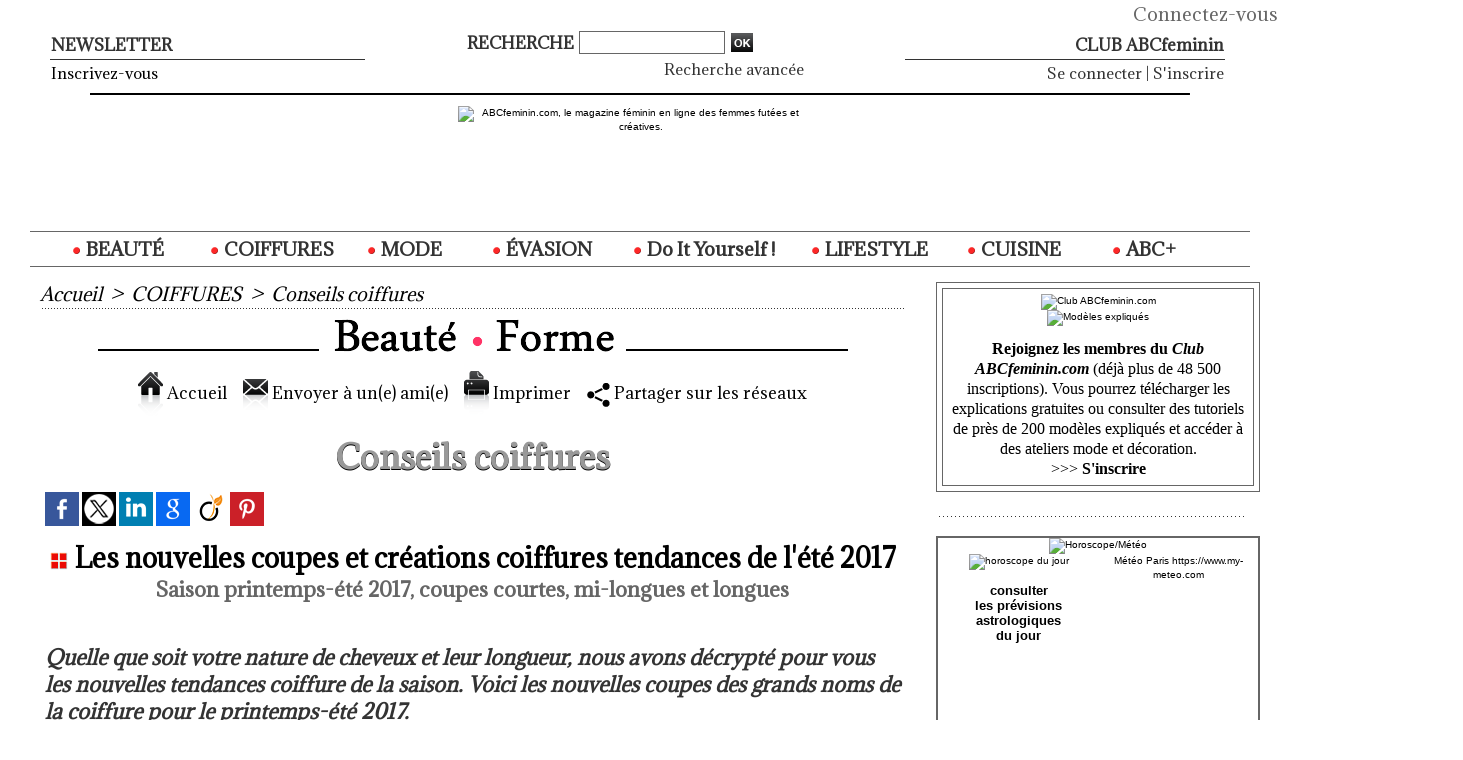

--- FILE ---
content_type: text/html; charset=UTF-8
request_url: https://www.abcfeminin.com/Les-nouvelles-coupes-et-creations-coiffures-tendances-de-l-ete-2017_a1735.html
body_size: 13623
content:
<!DOCTYPE html PUBLIC "-//W3C//DTD XHTML 1.0 Strict//EN" "http://www.w3.org/TR/xhtml1/DTD/xhtml1-strict.dtd">
<html xmlns="http://www.w3.org/1999/xhtml" xmlns:og="http://ogp.me/ns#" xmlns:fb="http://ogp.me/ns/fb#" xml:lang="fr" lang="fr">
<head>
<title>Nouvelles coupes et créations coiffures tendances du printemps-été 2017</title>
 
<meta http-equiv="Content-Type" content="text/html; Charset=UTF-8" />
<meta name="author" lang="fr" content="Chris Halusiak" />
<meta name="keywords" content="beauté, cheveux bouclés, cheveux courts, cheveux fins, cheveux longs, cheveux mi-longs, cheveux ondulés, cheveux raides, coiffures, coupes, coupes tendances, style coiffures, tendances, tendances coiffures" />
<meta name="description" content="_quelle que soit votre nature de cheveux et leur longueur, nous avons décrypté pour vous les nouvelles tendances coiffure de la saison. Voici les nouvelles coupes des grands noms de la coiffure pou..." />

<meta name="geo.position" content="48.8661613;2.3908801" />
<meta property="og:url" content="https://www.abcfeminin.com/Les-nouvelles-coupes-et-creations-coiffures-tendances-de-l-ete-2017_a1735.html" />
<meta name="image" property="og:image" content="https://www.abcfeminin.com/photo/art/grande/11281539-18777905.jpg?v=1501603741" />
<meta property="og:type" content="article" />
<meta property="og:title" content="Nouvelles coupes et créations coiffures tendances du printemps-été 2017" />
<meta property="og:description" content="_quelle que soit votre nature de cheveux et leur longueur, nous avons décrypté pour vous les nouvelles tendances coiffure de la saison. Voici les nouvelles coupes des grands noms de la coiffure pour le printemps-été 2017." />
<meta property="og:site_name" content="ABCfeminin.com, le magazine féminin en ligne des femmes futées et créatives." />
<meta property="twitter:card" content="summary_large_image" />
<meta property="twitter:image" content="https://www.abcfeminin.com/photo/art/grande/11281539-18777905.jpg?v=1501603741" />
<meta property="twitter:title" content="Nouvelles coupes et créations coiffures tendances du printemps-ét..." />
<meta property="twitter:description" content="_quelle que soit votre nature de cheveux et leur longueur, nous avons décrypté pour vous les nouvelles tendances coiffure de la saison. Voici les nouvelles coupes des grands noms de la coiffure pou..." />
<meta property="fb:app_id" content="1027014110747429" />
<link rel="stylesheet" href="/var/style/style_3.css?v=1767787985" type="text/css" />
<link rel="stylesheet" media="only screen and (max-width : 800px)" href="/var/style/style_1103.css?v=1559737758" type="text/css" />
<link rel="stylesheet" href="/assets/css/gbfonts.min.css?v=1724246908" type="text/css">
<meta id="viewport" name="viewport" content="width=device-width, initial-scale=1.0, maximum-scale=1.0" />
<link id="css-responsive" rel="stylesheet" href="/_public/css/responsive.min.css?v=1731587507" type="text/css" />
<link rel="stylesheet" media="only screen and (max-width : 800px)" href="/var/style/style_1103_responsive.css?v=1559737758" type="text/css" />
<link rel="stylesheet" href="/var/style/style.16360168.css?v=1729280236" type="text/css" />
<link rel="stylesheet" href="/var/style/style.605903.css?v=1762442227" type="text/css" />
<link href="https://fonts.googleapis.com/css?family=Adamina|Nothing+You+Could+Do|Istok+Web&display=swap" rel="stylesheet" type="text/css" />
<link rel="canonical" href="https://www.abcfeminin.com/Les-nouvelles-coupes-et-creations-coiffures-tendances-de-l-ete-2017_a1735.html" />
<link rel="alternate" type="application/rss+xml" title="RSS" href="/xml/syndication.rss" />
<link rel="alternate" type="application/atom+xml" title="ATOM" href="/xml/atom.xml" />
<link rel="icon" href="/favicon.ico?v=1161724465" type="image/x-icon" />
<link rel="shortcut icon" href="/favicon.ico?v=1161724465" type="image/x-icon" />
 
<!-- Google file -->
<meta name="google-site-verification" content="Jv9uZ_PTFULzf6ewNu_cKywtf3cl6uZaJ3b_Ddn-u3k" />
 
<!-- Msn tags -->
<meta name="msvalidate.01" content="AAE1FD0FA06D90C19174986E08266A6D" />
<script src="/_public/js/jquery-1.8.3.min.js?v=1731587507" type="text/javascript"></script>
<script src="/_public/js/jquery.tools-1.2.7.min.js?v=1731587507" type="text/javascript"></script>
<script src="/_public/js/compress_jquery.ibox.js?v=1731587507" type="text/javascript"></script>
<script src="/_public/js/compress_form.js?v=1731587507" type="text/javascript"></script>
<script src="/_public/js/jquery-tiptip.min.js?v=1731587507" type="text/javascript"></script>
<script src="/_public/js/compress_fonctions.js?v=1731587507" type="text/javascript"></script>
<script type="text/javascript">
/*<![CDATA[*//*---->*/
selected_page = ['article', ''];
selected_page = ['article', '11281539'];
selected_page = ['article', '11281539'];
var deploye28496505 = true;

function sfHover_28496505(id) {
	var func = 'hover';
	if ($('#css-responsive').length && parseInt($(window).width()) <= 800) { 
		func = 'click';
	}

	$('#' + id + ' li' + (func == 'click' ? ' > a' : '')).on(func, 
		function(e) { 
			var obj  = (func == 'click' ? $(this).parent('li') :  $(this));
			if (func == 'click') {
				$('#' + id + ' > li').each(function(index) { 
					if ($(this).attr('id') != obj.attr('id') && !$(this).find(obj).length) {
						$(this).find(' > ul:visible').each(function() { $(this).hide(); });
					}
				});
			}
			if(func == 'click' || e.type == 'mouseenter') { 
				if (obj.find('ul:first:hidden').length)	{
					sfHoverShow_28496505(obj); 
				} else if (func == 'click') {
					sfHoverHide_28496505(obj);
				}
				if (func == 'click' && obj.find('ul').length)	return false; 
			}
			else if (e.type == 'mouseleave') { sfHoverHide_28496505(obj); }
		}
	);
}
function sfHoverShow_28496505(obj) {
	obj.addClass('sfhover').css('z-index', 1000); obj.find('ul:first:hidden').each(function() { if ($(this).hasClass('lvl0')) $(this).show(); else $(this).show(); });
}
function sfHoverHide_28496505(obj) {
	obj.find('ul:visible').each(function() { if ($(this).hasClass('lvl0')) $(this).hide(); else $(this).hide();});
}
var deploye16360142 = true;

function sfHover_16360142(id) {
	var func = 'hover';
	if ($('#css-responsive').length && parseInt($(window).width()) <= 800) { 
		func = 'click';
	}

	$('#' + id + ' li' + (func == 'click' ? ' > a' : '')).on(func, 
		function(e) { 
			var obj  = (func == 'click' ? $(this).parent('li') :  $(this));
			if (func == 'click') {
				$('#' + id + ' > li').each(function(index) { 
					if ($(this).attr('id') != obj.attr('id') && !$(this).find(obj).length) {
						$(this).find(' > ul:visible').each(function() { $(this).hide(); });
					}
				});
			}
			if(func == 'click' || e.type == 'mouseenter') { 
				if (obj.find('ul:first:hidden').length)	{
					sfHoverShow_16360142(obj); 
				} else if (func == 'click') {
					sfHoverHide_16360142(obj);
				}
				if (func == 'click' && obj.find('ul').length)	return false; 
			}
			else if (e.type == 'mouseleave') { sfHoverHide_16360142(obj); }
		}
	);
}
function sfHoverShow_16360142(obj) {
	obj.addClass('sfhover').css('z-index', 1000); obj.find('ul:first:hidden').each(function() { if ($(this).hasClass('lvl0')) $(this).show(); else $(this).show(); });
}
function sfHoverHide_16360142(obj) {
	obj.find('ul:visible').each(function() { if ($(this).hasClass('lvl0')) $(this).hide(); else $(this).hide();});
}
var deploye924236 = true;

function sfHover_924236(id) {
	var func = 'hover';
	if ($('#css-responsive').length && parseInt($(window).width()) <= 800) { 
		func = 'click';
	}

	$('#' + id + ' li' + (func == 'click' ? ' > a' : '')).on(func, 
		function(e) { 
			var obj  = (func == 'click' ? $(this).parent('li') :  $(this));
			if (func == 'click') {
				$('#' + id + ' > li').each(function(index) { 
					if ($(this).attr('id') != obj.attr('id') && !$(this).find(obj).length) {
						$(this).find(' > ul:visible').each(function() { $(this).hide(); });
					}
				});
			}
			if(func == 'click' || e.type == 'mouseenter') { 
				if (obj.find('ul:first:hidden').length)	{
					sfHoverShow_924236(obj); 
				} else if (func == 'click') {
					sfHoverHide_924236(obj);
				}
				if (func == 'click' && obj.find('ul').length)	return false; 
			}
			else if (e.type == 'mouseleave') { sfHoverHide_924236(obj); }
		}
	);
}
function sfHoverShow_924236(obj) {
	obj.addClass('sfhover').css('z-index', 1000); obj.find('ul:first:hidden').each(function() { if ($(this).hasClass('lvl0')) $(this).show(); else $(this).show(); });
}
function sfHoverHide_924236(obj) {
	obj.find('ul:visible').each(function() { if ($(this).hasClass('lvl0')) $(this).hide(); else $(this).hide();});
}

 var GBRedirectionMode = 'IF_FOUND';
/*--*//*]]>*/

</script>
 
<!-- Perso tags -->
<!-- BEGIN COOKIES SIRDATA -->
<script type="text/javascript" src="https://cache.consentframework.com/js/pa/26314/c/vbqve/stub" charset="utf-8"></script><script type="text/javascript" src="https://choices.consentframework.com/js/pa/26314/c/vbqve/cmp" charset="utf-8" async></script>
<!-- END COOKIES SIRDATA -->

<style type="text/css">
.mod_605903 img, .mod_605903 embed, .mod_605903 table {
	 max-width: 853px;
}

.mod_605903 .mod_605903_pub {
	 min-width: 853px;
}

.mod_605903 .mod_605903_pub .cel1 {
	 padding: 0;
}

.mod_605903 .photo.left .mod_605903_pub, .mod_605903 .photo.right .mod_605903_pub {
	 min-width: 426px; margin: 15px 10px;
}

.mod_605903 .photo.left .mod_605903_pub {
	 margin-left: 0;
}

.mod_605903 .photo.right .mod_605903_pub {
	 margin-right: 0;
}

.mod_605903 .para_18777880 .photo {
	 position: relative;
}


			#tiptip_holder {
				display: none;
				position: absolute;
				top: 0;
				left: 0;
				z-index: 99999;
			}
</style>

<link rel="stylesheet" href="https://www.abcfeminin.com/var/style/style.1628322.css?v=1713971938" type="text/css" />


<!-- Google Analytics -->
<script type="text/javascript">

  var _gaq = _gaq || [];
  _gaq.push(['_setAccount', 'UA-8435688-1']);
  _gaq.push(['_setDomainName', 'abcfeminin.com']);
  _gaq.push(['_setAllowLinker', true]);
  _gaq.push(['_trackPageview']);

  (function() {
    var ga = document.createElement('script'); ga.type = 'text/javascript'; ga.async = true;
    ga.src = ('https:' == document.location.protocol ? 'https://ssl' : 'http://www') + '.google-analytics.com/ga.js';
    var s = document.getElementsByTagName('script')[0]; s.parentNode.insertBefore(ga, s);
  })();

</script>
 
</head>

<body class="mep3">

<!-- social_login 1628322 -->
<div id="mod_1628322" class="mod_1628322 wm-module fullbackground  module-social_login">
		 <div class="left" id="social_login_custom"></div>
		 <div class="liens right">
			 <a class="right" href="javascript:void(0)" onclick="showIbox('/index.php?preaction=ajax&amp;action=restriction&amp;iboxaction=login&amp;CUSTOM=id_article_com%3D11281539%7Ctype_com%3D%7C%2FLes-nouvelles-coupes-et-creations-coiffures-tendances-de-l-ete-2017_a1735.html')">Connectez-vous</a>
		 </div>
		 <div id="social_login_perso" class="right" style="display:none"></div>
		 <div class="clear"></div>
</div>
<div id="ecart_after_1628322" class="ecart_col" style="display:none"><hr /></div>
<div class="stickyzone">

<div class="z_col130_td_inner">
<div id="z_col130" class="full">
<div class="z_col130_inner">
<div id="mod_20660727" class="mod_20660727 wm-module module-responsive " style="_position:static">
<div class="fullmod">
<table cellpadding="0" cellspacing="0" class="module-combo nb-modules-2" style="position:relative; _position:static">
<tr>
<td class="celcombo1">
<!-- titre 20660858 -->
<div id="mod_20660858" class="mod_20660858 wm-module fullbackground "><div class="fullmod">
	 <div class="titre"><a href="https://www.abcfeminin.com/">ABCfeminin.com</a></div>
</div></div>
</td>
<td class="celcombo2">
<!-- menu_deployable 28496505 -->
<div id="mod_28496505" class="mod_28496505 module-menu_deployable wm-module fullbackground  colonne-b type-2 background-cell- " >
	 <div class="main_menu"><div class="fullmod">
		 <ul id="menuliste_28496505">
			 <li data-link="rubrique,48367" class=" titre first" id="menuliste_28496505_1"><a href="/BEAUTE_r1.html" > <img class="image middle nomargin" src="https://www.abcfeminin.com/_images/preset/puces/arrow27.gif?v=1732287502" alt=""  /> BEAUTÉ</a></li>
			 <li data-link="rubrique,5101724" class=" titre" id="menuliste_28496505_2"><a href="/COIFFURES_r123.html" > <img class="image middle nomargin" src="https://www.abcfeminin.com/_images/preset/puces/arrow27.gif?v=1732287502" alt=""  /> COIFFURES</a></li>
			 <li data-link="rubrique,48824" class=" titre" id="menuliste_28496505_3"><a href="/MODE_r5.html" > <img class="image middle nomargin" src="https://www.abcfeminin.com/_images/preset/puces/arrow27.gif?v=1732287502" alt=""  /> MODE</a></li>
			 <li data-link="rubrique,51550" class=" titre" id="menuliste_28496505_4"><a href="/Escapades-en-France_r17.html" > <img class="image middle nomargin" src="https://www.abcfeminin.com/_images/preset/puces/arrow27.gif?v=1732287502" alt=""  /> ÉVASION</a></li>
			 <li data-link="rubrique,48370" class=" titre" id="menuliste_28496505_5"><a href="/D-I-Y_r4.html" > <img class="image middle nomargin" src="https://www.abcfeminin.com/_images/preset/puces/arrow27.gif?v=1732287502" alt=""  /> Do It Yourself !</a></li>
			 <li data-link="rubrique,49309" class=" titre" id="menuliste_28496505_6"><a href="/Mieux-VIVRE_r11.html" > <img class="image middle nomargin" src="https://www.abcfeminin.com/_images/preset/puces/arrow27.gif?v=1732287502" alt=""  /> LIFESTYLE</a></li>
			 <li data-link="rubrique,817186" class=" titre" id="menuliste_28496505_7"><a href="/CUISINE_r103.html" > <img class="image middle nomargin" src="https://www.abcfeminin.com/_images/preset/puces/arrow27.gif?v=1732287502" alt=""  /> CUISINE</a></li>
			 <li data-link="rubrique,324021" class=" titre last" id="menuliste_28496505_8"><a href="/ABC_r86.html" > <img class="image middle nomargin" src="https://www.abcfeminin.com/_images/preset/puces/arrow27.gif?v=1732287502" alt=""  /> ABC+ </a></li>
		 </ul>
	 <div class="break" style="_height:auto;"></div>
	 </div></div>
	 <div class="clear"></div>
	 <script type="text/javascript">sfHover_28496505('menuliste_28496505')</script>
</div>
</td>
</tr>
</table>
</div>
</div>
</div>
</div>
</div>
</div>
<div id="main-responsive">

<div id="main">
<table id="main_table_inner" cellspacing="0">
<tr>
<td class="z_col0_td_inner z_td_colonne" colspan="2">
<div id="z_col0">
	 <div class="z_col0_inner">
<div id="z_col0_responsive" class="module-responsive">
</div>
		 <div class="inner">
<!-- ********************************************** ZONE TITRE ********************************************** -->
<table cellpadding="0" cellspacing="0" id="mod_16360072" class="mod_16360072 wm-module module-responsive  module-combo nb-modules-3" style="position:relative">
<tr>
<td class="celcombo1">
<!-- newsletter 16360073 -->
<div id="ecart_before_16360073" class="ecart_col0 " style="display:none"><hr /></div>
<div id="mod_16360073" class="mod_16360073 wm-module fullbackground  module-newsletter">
	 <div class="entete"><div class="fullmod">
		 <span>Newsletter</span>
	 </div></div>
	 <form action="/newsletter/" method="post" id="form_newsletter_16360073">
		 <div class="cel1 nowrap">
			 <input type="hidden" name="subaction" value="add" />
			 <div class="texte">
				 <a href="/newsletter/">Inscrivez-vous</a>
			 </div>
		 </div>
	 </form>
<script type='text/javascript'>make_print_object("16360073", "8225", "form_newsletter_16360073");
</script>
</div>
</td>
<td class="celcombo2">
<!-- recherche 16360074 -->
<div id="ecart_before_16360074" class="ecart_col0 " style="display:none"><hr /></div>
<div id="mod_16360074" class="mod_16360074 wm-module fullbackground  recherche type-1">
	 <form id="form_16360074" action="/search/" method="get" enctype="application/x-www-form-urlencoded" >
		 <div class="cel1">
			 <label class="entete" for="keyword" style="vertical-align:bottom">Recherche </label>
			 			 <span><span class="cel">
<input type="text" style="width:140px" id="keyword_16360074" name="keyword" value="" class="button"   />			 </span><span class="cel">
<input type="image" src="/_images/icones/ok_5.png?v=1731587505" alt="OK" title="OK" />
			 </span></span>
			 <div class="avance" style="margin-top:5px">
				 <a href="/search/?avance=1">Recherche avancée</a>
			 </div>
		 </div>
	 </form>
</div>
</td>
<td class="celcombo3">
<!-- login 16360075 -->
<div id="ecart_before_16360075" class="ecart_col0 module-responsive" style="display:none"><hr /></div>
<div id="mod_16360075" class="mod_16360075 wm-module fullbackground module-responsive  module-login type-3">
	 <div class="entete retrait_entete_"><div class="fullmod">
		 <span>CLUB ABCfeminin</span>
	 </div></div>
	 <div class="cel1">
		 <div class="liens"><a href="javascript:void(0)" onclick="showIbox('https://www.abcfeminin.com/index.php?preaction=ajax&amp;action=restriction&amp;iboxaction=login&amp;ABSOLUTE_HREF=/Les-nouvelles-coupes-et-creations-coiffures-tendances-de-l-ete-2017_a1735.html')">Se connecter</a> | <a href="/subscription/">S'inscrire</a></div>
	 </div>
</div>
</td>
</tr>
</table>
<div id="ecart_after_16360072" class="ecart_col0"><hr /></div>
<div id="ecart_before_16513564" class="ecart_col0 " style="display:none"><hr /></div>
<table cellpadding="0" cellspacing="0" id="mod_16513564" class="mod_16513564 wm-module module-responsive  module-combo nb-modules-1" style="position:relative">
<tr>
<td class="celcombo1">
<!-- html 16513617 -->
<div id="ecart_before_16513617" class="ecart_col0 module-responsive" style="display:none"><hr /></div>
	 <table width="350" border="0" cellspacing="0" cellpadding="0" align="center">
  <tr>
    <td height="120" align="center" valign="middle">
<a href="http://www.abcfeminin.com"><img src="http://www.abcfeminin.com/docs/design/1701_ABCfeminin_350.gif" width="350" height="109" alt="ABCfeminin.com, le magazine féminin en ligne des femmes futées et créatives." border="0"></a>
</td>
  </tr>
</table>
</td>
<td class="celcombo2 empty">&nbsp;</td>
</tr>
</table>
<div id="ecart_after_16513564" class="ecart_col0"><hr /></div>

<!-- menu_deployable 16360142 -->
<div id="ecart_before_16360142" class="ecart_col0 " style="display:none"><hr /></div>
<div id="mod_16360142" class="mod_16360142 module-menu_deployable wm-module fullbackground  colonne-a type-2 background-cell- " >
	 <div class="main_menu">
		 <ul id="menuliste_16360142">
			 <li data-link="rubrique,48367" class=" titre first" id="menuliste_16360142_1"><a href="/BEAUTE_r1.html" > <img class="image middle nomargin" src="https://www.abcfeminin.com/puces/puce_rouge_10x10.gif?v=1390499678" alt=""  /> BEAUTÉ</a>
			 	 <ul class="lvl0 ">
					 <li class="stitre responsive" style="display:none"><a href="/BEAUTE_r1.html" ><span class="fake-margin" style="display:none">&nbsp;</span> <img class="image middle nomargin" src="https://www.abcfeminin.com/puces/puce_rouge_10x10.gif?v=1390499678" alt=""  /> BEAUTÉ</a></li>
					 <li data-link="rubrique,90869" class=" stitre" ><a href="/Astuces-beaute_r51.html" ><span class="fake-margin" style="display:none">&nbsp;</span> <img class="image middle nomargin" src="https://www.abcfeminin.com/_images/preset/puces/arrow40.gif?v=1732287502" alt=""  /> Astuces beauté</a></li>
					 <li data-link="rubrique,105658" class=" stitre" ><a href="/Forme-bien-etre_r59.html" ><span class="fake-margin" style="display:none">&nbsp;</span> <img class="image middle nomargin" src="https://www.abcfeminin.com/_images/preset/puces/arrow40.gif?v=1732287502" alt=""  /> Forme, bien-être</a></li>
					 <li data-link="article,652169" class=" stitre" ><a href="/QUIZ-Quels-parfums-s-accordent-avec-votre-personnalite_a193.html" ><span class="fake-margin" style="display:none">&nbsp;</span> <img class="image middle nomargin" src="https://www.abcfeminin.com/_images/preset/puces/arrow40.gif?v=1732287502" alt=""  /> Parfums (QUIZ)</a></li>
					 <li data-link="rubrique,224941" class=" stitre" ><a href="/Relookings_r83.html" ><span class="fake-margin" style="display:none">&nbsp;</span> <img class="image middle nomargin" src="https://www.abcfeminin.com/_images/preset/puces/arrow40.gif?v=1732287502" alt=""  /> RELOOKINGS</a></li>
					 <li data-link="rubrique,817103" class=" stitre" ><a href="/Soins-cosmetiques_r98.html" ><span class="fake-margin" style="display:none">&nbsp;</span> <img class="image middle nomargin" src="https://www.abcfeminin.com/_images/preset/puces/arrow40.gif?v=1732287502" alt=""  /> Soins &amp; cosmétique</a></li>
					 <li data-link="rubrique,817111" class=" stitre slast" ><a href="/KaleidoNEWS-beaute_r99.html" ><span class="fake-margin" style="display:none">&nbsp;</span> <img class="image middle nomargin" src="https://www.abcfeminin.com/_images/preset/puces/arrow40.gif?v=1732287502" alt=""  /> KaléidoNEWS</a></li>
				 </ul>
			 </li>
			 <li data-link="rubrique,5101724" class=" titre" id="menuliste_16360142_2"><a href="/COIFFURES_r123.html" > <img class="image middle nomargin" src="https://www.abcfeminin.com/puces/puce_rouge_10x10.gif?v=1390499678" alt=""  /> COIFFURES</a>
			 	 <ul class="lvl0 ">
					 <li class="stitre responsive" style="display:none"><a href="/COIFFURES_r123.html" ><span class="fake-margin" style="display:none">&nbsp;</span> <img class="image middle nomargin" src="https://www.abcfeminin.com/puces/puce_rouge_10x10.gif?v=1390499678" alt=""  /> COIFFURES</a></li>
					 <li data-link="rubrique,111608" class=" stitre" ><a href="/Conseils-coiffures_r60.html" ><span class="fake-margin" style="display:none">&nbsp;</span> <img class="image middle nomargin" src="https://www.abcfeminin.com/_images/preset/puces/arrow40.gif?v=1732287502" alt=""  /> Conseils coiffures</a></li>
					 <li data-link="rubrique,1404154" class=" stitre" ><a href="/Coupes-courtes_r114.html" ><span class="fake-margin" style="display:none">&nbsp;</span> <img class="image middle nomargin" src="https://www.abcfeminin.com/_images/preset/puces/arrow40.gif?v=1732287502" alt=""  /> Coupes courtes</a></li>
					 <li data-link="rubrique,1404161" class=" stitre" ><a href="/Carres-mi-longs_r115.html" ><span class="fake-margin" style="display:none">&nbsp;</span> <img class="image middle nomargin" src="https://www.abcfeminin.com/_images/preset/puces/arrow40.gif?v=1732287502" alt=""  /> Carrés mi-longs</a></li>
					 <li data-link="rubrique,1404162" class=" stitre slast" ><a href="/Cheveux-longs_r116.html" ><span class="fake-margin" style="display:none">&nbsp;</span> <img class="image middle nomargin" src="https://www.abcfeminin.com/_images/preset/puces/arrow40.gif?v=1732287502" alt=""  /> Cheveux longs</a></li>
				 </ul>
			 </li>
			 <li data-link="rubrique,48824" class=" titre" id="menuliste_16360142_3"><a href="/MODE_r5.html" > <img class="image middle nomargin" src="https://www.abcfeminin.com/puces/puce_rouge_10x10.gif?v=1390499678" alt=""  /> MODE</a>
			 	 <ul class="lvl0 ">
					 <li class="stitre responsive" style="display:none"><a href="/MODE_r5.html" ><span class="fake-margin" style="display:none">&nbsp;</span> <img class="image middle nomargin" src="https://www.abcfeminin.com/puces/puce_rouge_10x10.gif?v=1390499678" alt=""  /> MODE</a></li>
					 <li data-link="rubrique,48831" class=" stitre" ><a href="/Conseils-style_r10.html" ><span class="fake-margin" style="display:none">&nbsp;</span> <img class="image middle nomargin" src="https://www.abcfeminin.com/_images/preset/puces/arrow40.gif?v=1732287502" alt=""  /> STYLE conseils</a></li>
					 <li data-link="rubrique,51484" class=" stitre" ><a href="/Accessoires_r16.html" ><span class="fake-margin" style="display:none">&nbsp;</span> <img class="image middle nomargin" src="https://www.abcfeminin.com/_images/preset/puces/arrow40.gif?v=1732287502" alt=""  /> Accessoires</a></li>
					 <li data-link="rubrique,532996" class=" stitre" ><a href="/Couleurs_r94.html" ><span class="fake-margin" style="display:none">&nbsp;</span> <img class="image middle nomargin" src="https://www.abcfeminin.com/_images/preset/puces/arrow40.gif?v=1732287502" alt=""  /> Couleurs</a></li>
					 <li data-link="rubrique,119393" class=" stitre" ><a href="/Createurs-Marques_r62.html" ><span class="fake-margin" style="display:none">&nbsp;</span> <img class="image middle nomargin" src="https://www.abcfeminin.com/_images/preset/puces/arrow40.gif?v=1732287502" alt=""  /> Créateurs/marques</a></li>
					 <li data-link="rubrique,817147" class=" stitre" ><a href="/Relookings_r101.html" ><span class="fake-margin" style="display:none">&nbsp;</span> <img class="image middle nomargin" src="https://www.abcfeminin.com/_images/preset/puces/arrow40.gif?v=1732287502" alt=""  /> Relookings</a></li>
					 <li data-link="rubrique,52750" class=" stitre" ><a href="/Shopping-mode_r20.html" ><span class="fake-margin" style="display:none">&nbsp;</span> <img class="image middle nomargin" src="https://www.abcfeminin.com/_images/preset/puces/arrow40.gif?v=1732287502" alt=""  /> Shopping sélection</a></li>
					 <li data-link="rubrique,98090" class=" stitre slast" ><a href="/KaleidoNEWS-mode_r56.html" ><span class="fake-margin" style="display:none">&nbsp;</span> <img class="image middle nomargin" src="https://www.abcfeminin.com/_images/preset/puces/arrow40.gif?v=1732287502" alt=""  /> KaléidoNEWS</a></li>
				 </ul>
			 </li>
			 <li data-link="rubrique,48368" class=" titre" id="menuliste_16360142_4"><a href="/EVASION_r2.html" > <img class="image middle nomargin" src="https://www.abcfeminin.com/puces/puce_rouge_10x10.gif?v=1390499678" alt=""  /> ÉVASION</a>
			 	 <ul class="lvl0 ">
					 <li class="stitre responsive" style="display:none"><a href="/EVASION_r2.html" ><span class="fake-margin" style="display:none">&nbsp;</span> <img class="image middle nomargin" src="https://www.abcfeminin.com/puces/puce_rouge_10x10.gif?v=1390499678" alt=""  /> ÉVASION</a></li>
					 <li data-link="rubrique,51550" class=" stitre" ><a href="/Escapades-en-France_r17.html" ><span class="fake-margin" style="display:none">&nbsp;</span> <img class="image middle nomargin" src="https://www.abcfeminin.com/_images/preset/puces/arrow40.gif?v=1732287502" alt=""  /> ... en France</a></li>
					 <li data-link="rubrique,14333503" class=" stitre" ><a href="/Escapades-hors-de-France_r126.html" ><span class="fake-margin" style="display:none">&nbsp;</span> <img class="image middle nomargin" src="https://www.abcfeminin.com/_images/preset/puces/arrow40.gif?v=1732287502" alt=""  /> ... et ailleurs.</a></li>
					 <li data-link="rubrique,151164" class=" stitre" ><a href="/Arts-artistes_r70.html" ><span class="fake-margin" style="display:none">&nbsp;</span> <img class="image middle nomargin" src="https://www.abcfeminin.com/_images/preset/puces/arrow40.gif?v=1732287502" alt=""  /> Art et artistes</a></li>
					 <li data-link="rubrique,67480" class=" stitre slast" ><a href="/BiblioNEWS_r37.html" ><span class="fake-margin" style="display:none">&nbsp;</span> <img class="image middle nomargin" src="https://www.abcfeminin.com/_images/preset/puces/arrow40.gif?v=1732287502" alt=""  /> BiblioNEWS</a></li>
				 </ul>
			 </li>
			 <li data-link="rubrique,48370" class=" titre" id="menuliste_16360142_5"><a href="/D-I-Y_r4.html" > <img class="image middle nomargin" src="https://www.abcfeminin.com/puces/puce_rouge_10x10.gif?v=1390499678" alt=""  /> Do It Yourself !</a>
			 	 <ul class="lvl0 ">
					 <li class="stitre responsive" style="display:none"><a href="/D-I-Y_r4.html" ><span class="fake-margin" style="display:none">&nbsp;</span> <img class="image middle nomargin" src="https://www.abcfeminin.com/puces/puce_rouge_10x10.gif?v=1390499678" alt=""  /> Do It Yourself !</a></li>
					 <li data-link="rubrique,48830" class=" stitre" ><a href="/Modeles-expliques_r9.html" ><span class="fake-margin" style="display:none">&nbsp;</span> <img class="image middle nomargin" src="https://www.abcfeminin.com/_images/preset/puces/arrow40.gif?v=1732287502" alt=""  /> Modèles expliqués</a></li>
					 <li data-link="rubrique,12553967" class=" stitre" ><a href="/Home-deco_r125.html" ><span class="fake-margin" style="display:none">&nbsp;</span> <img class="image middle nomargin" src="https://www.abcfeminin.com/_images/preset/puces/arrow40.gif?v=1732287502" alt=""  /> Home déco</a></li>
					 <li data-link="rubrique,4477691" class=" stitre" ><a href="/Layette-enfants_r122.html" ><span class="fake-margin" style="display:none">&nbsp;</span> <img class="image middle nomargin" src="https://www.abcfeminin.com/_images/preset/puces/arrow40.gif?v=1732287502" alt=""  /> Layette - enfants</a></li>
					 <li data-link="rubrique,71262" class=" stitre slast" ><a href="/Tutoriels_r40.html" ><span class="fake-margin" style="display:none">&nbsp;</span> <img class="image middle nomargin" src="https://www.abcfeminin.com/_images/preset/puces/arrow40.gif?v=1732287502" alt=""  /> Tutoriels</a></li>
				 </ul>
			 </li>
			 <li data-link="rubrique,49309" class=" titre" id="menuliste_16360142_6"><a href="/Mieux-VIVRE_r11.html" > <img class="image middle nomargin" src="https://www.abcfeminin.com/puces/puce_rouge_10x10.gif?v=1390499678" alt=""  /> LIFESTYLE</a>
			 	 <ul class="lvl0 ">
					 <li class="stitre responsive" style="display:none"><a href="/Mieux-VIVRE_r11.html" ><span class="fake-margin" style="display:none">&nbsp;</span> <img class="image middle nomargin" src="https://www.abcfeminin.com/puces/puce_rouge_10x10.gif?v=1390499678" alt=""  /> LIFESTYLE</a></li>
					 <li data-link="rubrique,94539" class=" stitre" ><a href="/Ecoloculture_r54.html" ><span class="fake-margin" style="display:none">&nbsp;</span> <img class="image middle nomargin" src="https://www.abcfeminin.com/_images/preset/puces/arrow40.gif?v=1732287502" alt=""  /> ÉCOLOculture</a></li>
					 <li data-link="rubrique,50996" class=" stitre" ><a href="/Decoration_r15.html" ><span class="fake-margin" style="display:none">&nbsp;</span> <img class="image middle nomargin" src="https://www.abcfeminin.com/_images/preset/puces/arrow40.gif?v=1732287502" alt=""  /> Décoration</a></li>
					 <li data-link="rubrique,56307" class=" stitre" ><a href="/IDs-pratiques_r22.html" ><span class="fake-margin" style="display:none">&nbsp;</span> <img class="image middle nomargin" src="https://www.abcfeminin.com/_images/preset/puces/arrow40.gif?v=1732287502" alt=""  /> IDs pratiques</a></li>
					 <li data-link="rubrique,64015" class=" stitre" ><a href="/Psycho_r34.html" ><span class="fake-margin" style="display:none">&nbsp;</span> <img class="image middle nomargin" src="https://www.abcfeminin.com/_images/preset/puces/arrow40.gif?v=1732287502" alt=""  /> Psycho</a></li>
					 <li data-link="rubrique,265094" class=" stitre" ><a href="/Sante_r85.html" ><span class="fake-margin" style="display:none">&nbsp;</span> <img class="image middle nomargin" src="https://www.abcfeminin.com/_images/preset/puces/arrow40.gif?v=1732287502" alt=""  /> Santé</a></li>
					 <li data-link="rubrique,69105" class=" stitre" ><a href="/Shopping-lifestyle_r38.html" ><span class="fake-margin" style="display:none">&nbsp;</span> <img class="image middle nomargin" src="https://www.abcfeminin.com/_images/preset/puces/arrow40.gif?v=1732287502" alt=""  /> Shopping sélection</a></li>
					 <li data-link="rubrique,134975" class=" stitre slast" ><a href="/KaleidoNEWS-pratique_r64.html" ><span class="fake-margin" style="display:none">&nbsp;</span> <img class="image middle nomargin" src="https://www.abcfeminin.com/_images/preset/puces/arrow40.gif?v=1732287502" alt=""  /> KaléidoNEWS</a></li>
				 </ul>
			 </li>
			 <li data-link="rubrique,817186" class=" titre" id="menuliste_16360142_7"><a href="/CUISINE_r103.html" > <img class="image middle nomargin" src="https://www.abcfeminin.com/puces/puce_rouge_10x10.gif?v=1390499678" alt=""  /> CUISINE</a>
			 	 <ul class="lvl0 ">
					 <li class="stitre responsive" style="display:none"><a href="/CUISINE_r103.html" ><span class="fake-margin" style="display:none">&nbsp;</span> <img class="image middle nomargin" src="https://www.abcfeminin.com/puces/puce_rouge_10x10.gif?v=1390499678" alt=""  /> CUISINE</a></li>
					 <li data-link="article,8747636" class=" stitre" ><a href="/Epiphanie-et-galette-des-rois-des-recettes-classiques-ou-originales_a1609.html" ><span class="fake-margin" style="display:none">&nbsp;</span> <img class="image middle nomargin" src="https://www.abcfeminin.com/_images/preset/puces/arrow40.gif?v=1732287502" alt=""  /> Galettes des Rois</a></li>
					 <li data-link="rubrique,52113" class=" stitre" ><a href="/Ingredients-Menus_r18.html" ><span class="fake-margin" style="display:none">&nbsp;</span> <img class="image middle nomargin" src="https://www.abcfeminin.com/_images/preset/puces/arrow40.gif?v=1732287502" alt=""  /> Ingrédients/menus</a></li>
					 <li data-link="rubrique,1403114" class=" stitre" ><a href="/Entrees-En-cas_r106.html" ><span class="fake-margin" style="display:none">&nbsp;</span> <img class="image middle nomargin" src="https://www.abcfeminin.com/_images/preset/puces/arrow40.gif?v=1732287502" alt=""  /> recettes entrées,...</a></li>
					 <li data-link="rubrique,2356712" class=" stitre" ><a href="/Recettes-potages_r119.html" ><span class="fake-margin" style="display:none">&nbsp;</span> <img class="image middle nomargin" src="https://www.abcfeminin.com/_images/preset/puces/arrow40.gif?v=1732287502" alt=""  /> recettes potages</a></li>
					 <li data-link="rubrique,1403121" class=" stitre" ><a href="/Recettes-legumes-salades_r107.html" ><span class="fake-margin" style="display:none">&nbsp;</span> <img class="image middle nomargin" src="https://www.abcfeminin.com/_images/preset/puces/arrow40.gif?v=1732287502" alt=""  /> recettes salades</a></li>
					 <li data-link="rubrique,2319440" class=" stitre" ><a href="/Pates-pizzas_r118.html" ><span class="fake-margin" style="display:none">&nbsp;</span> <img class="image middle nomargin" src="https://www.abcfeminin.com/_images/preset/puces/arrow40.gif?v=1732287502" alt=""  /> recettes pâtes</a></li>
					 <li data-link="rubrique,1403123" class=" stitre" ><a href="/Poisson-crustaces_r109.html" ><span class="fake-margin" style="display:none">&nbsp;</span> <img class="image middle nomargin" src="https://www.abcfeminin.com/_images/preset/puces/arrow40.gif?v=1732287502" alt=""  /> poisson,crustacés</a></li>
					 <li data-link="rubrique,1403463" class=" stitre" ><a href="/Recettes-viande_r112.html" ><span class="fake-margin" style="display:none">&nbsp;</span> <img class="image middle nomargin" src="https://www.abcfeminin.com/_images/preset/puces/arrow40.gif?v=1732287502" alt=""  /> recettes viande</a></li>
					 <li data-link="rubrique,1403472" class=" stitre" ><a href="/Recettes-volaille_r113.html" ><span class="fake-margin" style="display:none">&nbsp;</span> <img class="image middle nomargin" src="https://www.abcfeminin.com/_images/preset/puces/arrow40.gif?v=1732287502" alt=""  /> recettes volaille</a></li>
					 <li data-link="rubrique,1403124" class=" stitre slast" ><a href="/Recettes-desserts_r110.html" ><span class="fake-margin" style="display:none">&nbsp;</span> <img class="image middle nomargin" src="https://www.abcfeminin.com/_images/preset/puces/arrow40.gif?v=1732287502" alt=""  /> recettes desserts</a></li>
				 </ul>
			 </li>
			 <li data-link="rubrique,324021" class=" titre last" id="menuliste_16360142_8"><a href="/ABC_r86.html" > <img class="image middle nomargin" src="https://www.abcfeminin.com/puces/puce_rouge_10x10.gif?v=1390499678" alt=""  /> ABC+   </a>
			 	 <ul class="lvl0 ">
					 <li class="stitre responsive" style="display:none"><a href="/ABC_r86.html" ><span class="fake-margin" style="display:none">&nbsp;</span> <img class="image middle nomargin" src="https://www.abcfeminin.com/puces/puce_rouge_10x10.gif?v=1390499678" alt=""  /> ABC+   </a></li>
					 <li data-link="article,349025" class=" stitre" ><a href="/Horoscope-du-jour-pour-tous-les-signes-du-zodiaque_a15.html" ><span class="fake-margin" style="display:none">&nbsp;</span> <img class="image middle nomargin" src="https://www.abcfeminin.com/_images/preset/puces/arrow40.gif?v=1732287502" alt=""  /> HOROSCOPE</a></li>
					 <li data-link="article,6180383" class=" stitre" ><a href="/Numerologie-les-forces-et-les-faiblesses-qui-vous-influenceront-en-2026_a1318.html" ><span class="fake-margin" style="display:none">&nbsp;</span> <img class="image middle nomargin" src="https://www.abcfeminin.com/_images/preset/puces/arrow40.gif?v=1732287502" alt=""  /> NUMÉROLOGIE</a></li>
					 <li data-link="rubrique,355333" class=" stitre" ><a href="/Jeux_r91.html" ><span class="fake-margin" style="display:none">&nbsp;</span> <img class="image middle nomargin" src="https://www.abcfeminin.com/_images/preset/puces/arrow40.gif?v=1732287502" alt=""  /> JEUX</a></li>
					 <li data-link="article,518890" class=" stitre" ><a href="/Aujourd-hui-a-la-tele-tous-les-programmes-en-cours_a111.html" ><span class="fake-margin" style="display:none">&nbsp;</span> <img class="image middle nomargin" src="https://www.abcfeminin.com/_images/preset/puces/arrow40.gif?v=1732287502" alt=""  /> Programmes TV</a></li>
					 <li data-link="boutique,all" class=" stitre slast" ><a href="/shop/" ><span class="fake-margin" style="display:none">&nbsp;</span> <img class="image middle nomargin" src="https://www.abcfeminin.com/_images/preset/puces/arrow40.gif?v=1732287502" alt=""  /> Contribuez :)</a></li>
				 </ul>
			 </li>
		 </ul>
	 <div class="break" style="_height:auto;"></div>
	 </div>
	 <div class="clear"></div>
	 <script type="text/javascript">sfHover_16360142('menuliste_16360142')</script>
</div>
<!-- ********************************************** FIN ZONE TITRE ****************************************** -->
		 </div>
	 </div>
</div>
</td>
</tr>

<tr class="tr_median">
<td class="z_col1_td_inner z_td_colonne main-colonne">
<!-- ********************************************** COLONNE 1 ********************************************** -->
<div id="z_col1" class="z_colonne">
	 <div class="z_col1_inner z_col_median">
		 <div class="inner">
<div id="breads" class="breadcrump breadcrumbs">
	 <a href="https://www.abcfeminin.com/">Accueil</a>
	 <span class="sepbread">&nbsp;&gt;&nbsp;</span>
	 <a href="/COIFFURES_r123.html">COIFFURES</a>
	 <span class="sepbread">&nbsp;&gt;&nbsp;</span>
	 <a href="/Conseils-coiffures_r60.html">Conseils coiffures</a>
	 <div class="clear separate"><hr /></div>
</div>
<div id="mod_605903" class="mod_605903 wm-module fullbackground  page2_article article-1735">
	 <div class="entete"><div class="fullmod"></div></div>
	 <div class="cel1">
		 <div class="boutons_ligne" id="boutons">
<a class="bt-home" href="https://www.abcfeminin.com/"><img src="/_images/icones/bt_home_5.png?v=1731587505" class="image middle" alt="Accueil" title="Accueil"  />&nbsp;Accueil</a>			 &nbsp;&nbsp;
<a class="bt-mail" rel="nofollow" href="/send/11281539/"><img src="/_images/icones/bt_mail_5.png?v=1731587505" class="image middle" alt="Envoyer à un(e) ami(e)" title="Envoyer à un(e) ami(e)"  />&nbsp;Envoyer à un(e) ami(e)</a>			 &nbsp;&nbsp;
<a class="bt-print" rel="nofollow" onclick="window.open(this.href,'_blank', 'width=600, height=800, scrollbars=yes, menubar=yes, resizable=yes');return false;" href="/Les-nouvelles-coupes-et-creations-coiffures-tendances-de-l-ete-2017_a1735.html?print=1"><img src="/_images/icones/bt_print_5.png?v=1731587505" class="image middle" alt="Imprimer" title="Imprimer"  />&nbsp;Imprimer</a>			 &nbsp;&nbsp;
<a class="bt-share" href="javascript:void(0)" id="share_boutons_605903"><img src="/_images/icones/bt_share_5.png?v=1731587505" class="image middle" alt="Partager sur les réseaux" title="Partager sur les réseaux"  />&nbsp;Partager sur les réseaux</a>
		 </div>
		 <div class="entete_liste">
			 <div class="access">Conseils coiffures</div>
		 </div>
		 <br class="texte clear" />
			 <div class="auteur social">
				 <a target="_blank" href="http://www.facebook.com/share.php?u=https%3A%2F%2Fwww.abcfeminin.com%2FLes-nouvelles-coupes-et-creations-coiffures-tendances-de-l-ete-2017_a1735.html"><img src="/_images/addto/facebook.png?v=1732287175" alt="Facebook" title="Facebook" /></a>
				 <a target="_blank" href="http://twitter.com/intent/tweet?text=Les+nouvelles+coupes+et+cr%C3%A9ations+coiffures+tendances+de+l%27%C3%A9t%C3%A9+2017+http%3A%2F%2Fxfru.it%2F4bJFc1"><img src="/_images/addto/twitter.png?v=1732287176" alt="Twitter" title="Twitter" /></a>
				 <a target="_blank" href="http://www.linkedin.com/shareArticle?mini=true&amp;url=https%3A%2F%2Fwww.abcfeminin.com%2FLes-nouvelles-coupes-et-creations-coiffures-tendances-de-l-ete-2017_a1735.html&amp;title=Les+nouvelles+coupes+et+cr%C3%A9ations+coiffures+tendances+de+l%27%C3%A9t%C3%A9+2017&amp;source=&amp;summary="><img src="/_images/addto/linkedin.png?v=1732287176" alt="LinkedIn" title="LinkedIn" /></a>
				 <a target="_blank" href="http://www.google.com/bookmarks/mark?op=edit&amp;bkmk=https%3A%2F%2Fwww.abcfeminin.com%2FLes-nouvelles-coupes-et-creations-coiffures-tendances-de-l-ete-2017_a1735.html"><img src="/_images/addto/google.png?v=1732287176" alt="Google" title="Google" /></a>
				 <a target="_blank" href="http://www.viadeo.com/shareit/share/?url=https%3A%2F%2Fwww.abcfeminin.com%2FLes-nouvelles-coupes-et-creations-coiffures-tendances-de-l-ete-2017_a1735.html"><img src="/_images/addto/viadeo.png?v=1732287176" alt="Viadeo" title="Viadeo" /></a>
				 <a target="_blank" href="http://pinterest.com/pin/create/button/?url=https%3A%2F%2Fwww.abcfeminin.com%2FLes-nouvelles-coupes-et-creations-coiffures-tendances-de-l-ete-2017_a1735.html&amp;description=Les+nouvelles+coupes+et+cr%C3%A9ations+coiffures+tendances+de+l%27%C3%A9t%C3%A9+2017"><img src="/_images/addto/pinterest.png?v=1732287176" alt="Pinterest" title="Pinterest" /></a>
			 </div>
<br />		 <div class="titre">
			 <h1 class="access">
				 <img class="image middle nomargin" src="https://www.abcfeminin.com/puces/puce_pages_mode_beaute.gif?v=1450697388" alt=""  /> 
				 Les nouvelles coupes et créations coiffures tendances de l'été 2017
			 </h1>
		 </div>
		 <h2 class="soustitre">Saison printemps-été 2017, coupes courtes, mi-longues et longues</h2>
		 <br class="texte clear" />
		 <div class="chapeau" style="">
			 <h3 class="access">
				 <br />Quelle que soit votre nature de cheveux et leur longueur, nous avons décrypté pour vous les nouvelles tendances coiffure de la saison. Voici les nouvelles coupes des grands noms de la coiffure pour le printemps-été 2017. 
			 </h3>
		 </div>
		 <br class="texte clear" />
	 <div class="entry-content instapaper_body">
		 <div id="intertitre_1" class="intertitre before_top resize" style="margin-bottom:10px">
			 <br class="access"/>
			 <h2 class="access">Consultez toutes les coupes et coiffures ou choisissez texture et longueur</h2>
		 </div>
		 <div id="para_1" class="para_18777880 resize" style="">
			 <div class="photo shadow top" style="margin-bottom: 10px">
				 <img class="responsive"  style="display:none" src="https://www.abcfeminin.com/photo/art/grande/11281539-18777880.jpg?v=1488391643" alt="Coupe et coiffure Jean-Louis DAVID - Printemps-été 2017." title="Coupe et coiffure Jean-Louis DAVID - Printemps-été 2017." />
<img class="not-responsive"  src="https://www.abcfeminin.com/photo/art/default/11281539-18777880.jpg?v=1488391779" alt="Coupe et coiffure Jean-Louis DAVID - Printemps-été 2017." title="Coupe et coiffure Jean-Louis DAVID - Printemps-été 2017."  />
			 </div>
			 <div class="texte">
				 <div class="access firstletter">
					 <script language="JavaScript">
<!--
function MM_jumpMenu(targ,selObj,restore){ //v3.0
  eval(targ+".location='"+selObj.options[selObj.selectedIndex].value+"'");
  if (restore) selObj.selectedIndex=0;
}
//-->
</script>
<table align="center" border="0" cellpadding="0" cellspacing="5" height="23" width="450">
	<tbody>
		<tr>
			<td align="center" height="32" valign="top">
				<br />
				<p align="center">
					<font size="3" face="Georgia, Times New Roman, Times, serif"><a href="http://www.abcfeminin.com/Les-nouvelles-coupes-et-creations-coiffures-tendances-de-l-ete-2017_a1735_2.html">•••<b>&gt; VOIR les coiffures printemps-été 2017</b></a></font></p>
				<br />
				<p>
					<font size="3" face="Georgia, Times New Roman, Times, serif">ou</font></p>
				<br />
				<p align="center">
					<firm name="tendances_coiffures_printemps-ete-2017"> <font size="3" face="Georgia, Times New Roman, Times, serif"> <select name="tendances-coiffures_E17" onchange="MM_jumpMenu('parent',this,1)" style="font-size: 13px;"><option selected="selected">Sélectionnez la longueur</option><option value="#">------------------------------------------</option><option value="#">Tendances printemps-été 2017</option><option value="#">------------------------------------------</option><option value="#">CHEVEUX FONCÉS</option><option value="#">------------------------------------------</option>
<option value="http://www.abcfeminin.com/Les-nouvelles-coupes-et-creations-coiffures-tendances-de-l-ete-2017_a1735_2.html">_cheveux ondulés et courts</option>
<option value="http://www.abcfeminin.com/Les-nouvelles-coupes-et-creations-coiffures-tendances-de-l-ete-2017_a1735_3.html">_cheveux ondulés et mi-longs</option>
<option value="http://www.abcfeminin.com/Les-nouvelles-coupes-et-creations-coiffures-tendances-de-l-ete-2017_a1735_4.html">_cheveux ondulés et longs</option>
<option value="http://www.abcfeminin.com/Les-nouvelles-coupes-et-creations-coiffures-tendances-de-l-ete-2017_a1735_5.html">_cheveux raides et courts</option>
<option value="http://www.abcfeminin.com/Les-nouvelles-coupes-et-creations-coiffures-tendances-de-l-ete-2017_a1735_6.html">_cheveux raides et mi-longs</option>
<option value="http://www.abcfeminin.com/Les-nouvelles-coupes-et-creations-coiffures-tendances-de-l-ete-2017_a1735_7.html">_cheveux raides et longs</option>
<option value="http://www.abcfeminin.com/Les-nouvelles-coupes-et-creations-coiffures-tendances-de-l-ete-2017_a1735_8.html">_cheveux fins et courts</option>
<option value="http://www.abcfeminin.com/Les-nouvelles-coupes-et-creations-coiffures-tendances-de-l-ete-2017_a1735_9.html">_cheveux fins et mi-longs</option>
<option value="http://www.abcfeminin.com/Les-nouvelles-coupes-et-creations-coiffures-tendances-de-l-ete-2017_a1735_10.html">_cheveux fins et longs</option>
<option value="http://www.abcfeminin.com/Les-nouvelles-coupes-et-creations-coiffures-tendances-de-l-ete-2017_a1735_11.html">_cheveux bouclés et courts</option>
<option value="http://www.abcfeminin.com/Les-nouvelles-coupes-et-creations-coiffures-tendances-de-l-ete-2017_a1735_12.html">_cheveux bouclés et mi-longs</option>
<option value="http://www.abcfeminin.com/Les-nouvelles-coupes-et-creations-coiffures-tendances-de-l-ete-2017_a1735_13.html">_cheveux bouclés et longs</option>
<option value="#">------------------------------------------</option>
<option value="#">CHEVEUX CLAIRS</option><option value="#">------------------------------------------</option>
<option value="http://www.abcfeminin.com/Les-nouvelles-coupes-et-creations-coiffures-tendances-de-l-ete-2017_a1735_14.html">_cheveux raides et courts</option>
<option value="http://www.abcfeminin.com/Les-nouvelles-coupes-et-creations-coiffures-tendances-de-l-ete-2017_a1735_15.html">_cheveux raides et mi-longs</option>
<option value="http://www.abcfeminin.com/Les-nouvelles-coupes-et-creations-coiffures-tendances-de-l-ete-2017_a1735_16.html">_cheveux raides et longs</option>
<option value="http://www.abcfeminin.com/Les-nouvelles-coupes-et-creations-coiffures-tendances-de-l-ete-2017_a1735_17.html">_cheveux ondulés et courts</option>
<option value="http://www.abcfeminin.com/Les-nouvelles-coupes-et-creations-coiffures-tendances-de-l-ete-2017_a1735_18.html">_cheveux ondulés et mi-longs</option>
<option value="http://www.abcfeminin.com/Les-nouvelles-coupes-et-creations-coiffures-tendances-de-l-ete-2017_a1735_19.html">_cheveux ondulés et longs</option>
<option value="#">------------------------------------------</option>
</select> </font></firm></p>
				<p align="center">
					<firm name="solutions_coiffures"></firm></p>
			</td>
		</tr>
		<tr>
			<td align="center">
				<br />
				<br />
				<font size="3" face="Georgia, Times New Roman, Times, serif"><a href="http://www.abcfeminin.com/trouvez-la-coiffure-ideale-parmi-plus-de-1200-coupes-de-cheveux-et-coiffures_a412.html">Consultez également notre outil pour<br /><br>
				•••<b>&gt; trouver une coiffure personnalisée</b></a></font><br />
				<br />
				<br />
				<p align="center">
					<i><font size="3" face="Georgia, Times New Roman, Times, serif">Ci-dessus : Coiffure printemps-été 2017, Jean-Louis DAVID.</font></i></p><br>
			</td>
		</tr>
	</tbody>
</table>

				 </div>
			 </div>
			 <div class="clear"></div>
		 </div>
	 </div>
			 <div class="pager">
			 <p class="suite">
				 <a class="sel" href="/Les-nouvelles-coupes-et-creations-coiffures-tendances-de-l-ete-2017_a1735.html">1</a>
				 <a href="/Les-nouvelles-coupes-et-creations-coiffures-tendances-de-l-ete-2017_a1735_2.html">2</a>
				 <a href="/Les-nouvelles-coupes-et-creations-coiffures-tendances-de-l-ete-2017_a1735_3.html">3</a>
				 <a href="/Les-nouvelles-coupes-et-creations-coiffures-tendances-de-l-ete-2017_a1735_4.html">4</a>
				 <a href="/Les-nouvelles-coupes-et-creations-coiffures-tendances-de-l-ete-2017_a1735_5.html">5</a>
				 <a href="/Les-nouvelles-coupes-et-creations-coiffures-tendances-de-l-ete-2017_a1735_6.html">6</a>
				 <a href="/Les-nouvelles-coupes-et-creations-coiffures-tendances-de-l-ete-2017_a1735_7.html">7</a>
				 <a href="/Les-nouvelles-coupes-et-creations-coiffures-tendances-de-l-ete-2017_a1735_8.html">8</a>
				 <a href="/Les-nouvelles-coupes-et-creations-coiffures-tendances-de-l-ete-2017_a1735_9.html">9</a>
				 <a href="/Les-nouvelles-coupes-et-creations-coiffures-tendances-de-l-ete-2017_a1735_10.html">10</a>
				 <a href="/Les-nouvelles-coupes-et-creations-coiffures-tendances-de-l-ete-2017_a1735_11.html">11</a>
				 <a href="/Les-nouvelles-coupes-et-creations-coiffures-tendances-de-l-ete-2017_a1735_12.html">12</a>
				 <a href="/Les-nouvelles-coupes-et-creations-coiffures-tendances-de-l-ete-2017_a1735_13.html">13</a>
				 <a href="/Les-nouvelles-coupes-et-creations-coiffures-tendances-de-l-ete-2017_a1735_14.html">14</a>
				 <a href="/Les-nouvelles-coupes-et-creations-coiffures-tendances-de-l-ete-2017_a1735_15.html">15</a>
				 <a href="/Les-nouvelles-coupes-et-creations-coiffures-tendances-de-l-ete-2017_a1735_16.html">16</a>
				 <a href="/Les-nouvelles-coupes-et-creations-coiffures-tendances-de-l-ete-2017_a1735_17.html">17</a>
				 <a href="/Les-nouvelles-coupes-et-creations-coiffures-tendances-de-l-ete-2017_a1735_18.html">18</a>
				 <a href="/Les-nouvelles-coupes-et-creations-coiffures-tendances-de-l-ete-2017_a1735_19.html">19</a>
				 <a href="/Les-nouvelles-coupes-et-creations-coiffures-tendances-de-l-ete-2017_a1735_20.html">20</a>
				 <a href="/Les-nouvelles-coupes-et-creations-coiffures-tendances-de-l-ete-2017_a1735_2.html">Suivant »</a>
			 </p>
			 </div>
		 <br class="texte clear" />
		 <div class="real-auteur auteur">
			 <div class="access">Chris Halusiak</div>
		 </div>
		 <br class="texte clear" />
		 <br class="texte clear" />
	 </div>
</div>
<div id="ecart_after_605903" class="ecart_col1"><hr /></div>
		 </div>
	 </div>
</div>
<!-- ********************************************** FIN COLONNE 1 ****************************************** -->
</td>
<td class="z_col2_td_inner z_td_colonne">
<!-- ********************************************** COLONNE 2 ********************************************** -->
<div id="z_col2" class="z_colonne">
	 <div class="z_col2_inner z_col_median">
		 <div class="inner">

<!-- html 25438795 -->
	 <table width="310" align="center" bordercolor="#666666" border="1" cellspacing="5" cellpadding="5">
  <tr>
    <td align="center">
<table bgcolor="#FFFFFF" width="300" border="0" cellspacing="0" cellpadding="0" align="center">
        <tr> 
          <td align="center" valign="middle"><img src="https://www.ABCfeminin.com/docs/Titre Club ABCfeminin home.jpg" width="300" height="50" alt="Club ABCfeminin.com"><br></td>
        </tr>
        <tr> <td align="center" valign="middle"><img src="https://www.ABCfeminin.com/docs/1909-UNE-Rubrique-Ruche-Automne.jpg" width="300" height="100" alt="Modèles expliqués"></td>
        </tr></table><br>
<table width="300" align="center" border="0" cellspacing="0" cellpadding="0">
  <tr>
    <td align="center"><font style="line-height:18px;"><font size="3" face="Georgia, Times New Roman, Times, serif"><b>Rejoignez les membres du <i>Club ABCfeminin.com</i></b> (déjà plus de 48 500 inscriptions). Vous pourrez télécharger les explications gratuites ou consulter des tutoriels de près de 200 modèles expliqués et accéder à des ateliers mode et décoration.<br>>>> <a href="https://www.abcfeminin.com/subscription/"><b>S'inscrire</b></a></font></font>
    </td>
  </tr>
</table>
</td></tr></table>
<br>
<div id="ecart_after_25438795" class="ecart_col2"><hr /></div>

<!-- espace 11217429 -->
<div id="ecart_before_11217429" class="ecart_col2 responsive" style="display:none"><hr /></div>
<div id="mod_11217429" class="mod_11217429 wm-module fullbackground "><hr /></div>
<div id="ecart_after_11217429" class="ecart_col2"><hr /></div>

<!-- html 11217317 -->
<div id="ecart_before_11217317" class="ecart_col2 responsive" style="display:none"><hr /></div>
	 <style type="text/css">
<!--
td { font: 10px Verdana, Arial, Helvetica, sans-serif;color: #000000; line-height : 14px }
.taille10 { font: bold 11px }
.taille12 { font: bold 12px;color: #000000 }
.bleu { font: bold;color: #0066CC }
.orange { font: bold;color: #FF9900 }
.rouge { font: bold;color: #FF0000 }
a {text-decoration: none}
a {color: #000000}
a:hover {color : #666666}
select,input {font-size: 10px}
//-->
</style>
<table bgcolor="#FFFFFF" width="320" border="1" align="center" bordercolor="#666666" cellpadding="0" cellspacing="0">
        <tr> 
          <td>      <table bgcolor="#FFFFFF" width="320" border="0" cellspacing="0" cellpadding="0" height="20" align="center">
        <tr> 
          <td colspan="2" align="center" valign="middle" height="9"><img src="http://www.abcfeminin.com/docs/design/2017_Horoscope-Meteo_320.gif" width="320" height="45" alt="Horoscope/M&eacute;t&eacute;o"></td>
        </tr>
        <tr> 
          <td width="152" align="center" valign="top" height="345> 
            <p><a href="https://www.abcfeminin.com/horoscope-du-jour-pour-tous-les-signes-du-zodiaque_a15.html"><img src="http://www.ABCfeminin.com/docs/pratique/zodiaque_ABCfeminin_120.gif" width="120" height="120" alt="horoscope du jour" border="0"></a><br>
              </p><br>
<a href="https://www.abcfeminin.com/horoscope-du-jour-pour-tous-les-signes-du-zodiaque_a15.html"><font size="2"><b>consulter<br>
              les prévisions<br>astrologiques<br>du jour</b></font></a>
          </td>
          <td width="150" align="center" height="345" valign="top">           <!-- widget meteo -->
<div id="widget_e63934ab43cd15c211e20a62c8ae1d1a">
<span id="t_e63934ab43cd15c211e20a62c8ae1d1a">Météo Paris</span>
<span id="l_e63934ab43cd15c211e20a62c8ae1d1a"><a href="http://www.mymeteo.info/r/accueil_gja">https://www.my-meteo.com</a></span>
<script type="text/javascript">
(function() {
	var my = document.createElement("script"); my.type = "text/javascript"; my.async = true;
   	my.src = "https://services.my-meteo.com/widget/js?ville=251&format=vertical&nb_jours=3&temps&icones&vent&c1=393939&c2=a9a9a9&c3=e6e6e6&c4=ffffff&c5=00d2ff&c6=d21515&police=0&t_icones=2&x=160&y=322.5&d=0&id=e63934ab43cd15c211e20a62c8ae1d1a";
   	var z = document.getElementsByTagName("script")[0]; z.parentNode.insertBefore(my, z);
})();
</script>
</div>
<!-- widget meteo -->
          </td>
        </tr>
      </table><table align="center"><tr>
          <td width="320" align="center" valign="middle"><script charset='UTF-8' src='https://www.meteofrance.com/mf3-rpc-portlet/rest/vignettepartenaire/751010/type/VILLE_FRANCE/size/PAYSAGE_VIGNETTE' type='text/javascript'></script>
          </td>
        </tr>
      </table></td>
        </tr>
      </table>
<br>
<table width="320" border="1" align="center" bordercolor="#666666" cellpadding="0" cellspacing="0">
  <tr align="center">
    <td>
      <table border="0" cellpadding="0" cellspacing="0" width="320" bordercolor="#333333" align="center">
        <!-- fwtable fwsrc="/Numerologie_HOME_1.png" fwbase="Numerologie_RUBRIQUES_1.gif" fwstyle="Dreamweaver" fwdocid = "2035053747" fwnested="0" -->
        <tr> 
          <td><img src="http://www.abcfeminin.com/docs/design/spacer.gif" width="25" height="1" border="0" alt="" /></td>
          <td><img src="http://www.abcfeminin.com/docs/design/spacer.gif" width="30" height="1" border="0" alt="" /></td>
          <td><img src="http://www.abcfeminin.com/docs/design/spacer.gif" width="30" height="1" border="0" alt="" /></td>
          <td><img src="http://www.abcfeminin.com/docs/design/spacer.gif" width="30" height="1" border="0" alt="" /></td>
          <td><img src="http://www.abcfeminin.com/docs/design/spacer.gif" width="30" height="1" border="0" alt="" /></td>
          <td><img src="http://www.abcfeminin.com/docs/design/spacer.gif" width="30" height="1" border="0" alt="" /></td>
          <td><img src="http://www.abcfeminin.com/docs/design/spacer.gif" width="30" height="1" border="0" alt="" /></td>
          <td><img src="http://www.abcfeminin.com/docs/design/spacer.gif" width="30" height="1" border="0" alt="" /></td>
          <td><img src="http://www.abcfeminin.com/docs/design/spacer.gif" width="30" height="1" border="0" alt="" /></td>
          <td><img src="http://www.abcfeminin.com/docs/design/spacer.gif" width="30" height="1" border="0" alt="" /></td>
          <td><img src="http://www.abcfeminin.com/docs/design/spacer.gif" width="25" height="1" border="0" alt="" /></td>
          <td><img src="http://www.abcfeminin.com/docs/design/spacer.gif" width="1" height="1" border="0" alt="" /></td>
        </tr>
        <tr> 
          <td colspan="11" align="center"><a href="https://www.abcfeminin.com/Numerologie-les-forces-et-les-faiblesses-qui-vous-influenceront-en-2021_a1318.html"><img name="NUMEROLOGIEABCfeminin" src="http://www.abcfeminin.com/docs/design/NUMEROLOGIE-ABCfeminin.gif" width="320" height="35" border="0" id="NUMEROLOGIEABCfeminin" alt="NUMEROLOGIE sur ABCfeminin.com" /></a></td>
          <td><img src="http://www.abcfeminin.com/docs/design/spacer.gif" width="1" height="35" border="0" alt="" /></td>
        </tr>
        <tr> 
          <td colspan="11"><a href="https://www.abcfeminin.com/Numerologie-les-forces-et-les-faiblesses-qui-vous-influenceront-en-2021_a1318.html"><img name="numerologieconnaitrechiffre" src="http://www.abcfeminin.com/docs/design/numerologie-connaitre-chiffre.gif" width="320" height="20" border="0" id="numerologieconnaitrechiffre" alt="Connaître votre chiffre de l'année" /></a></td>
          <td><img src="http://www.abcfeminin.com/docs/design/spacer.gif" width="1" height="20" border="0" alt="" /></td>
        </tr>
        <tr> 
          <td><img name="numerologiedecoupe1" src="http://www.abcfeminin.com/docs/design/numerologie-decoupe1.gif" width="25" height="35" border="0" id="numerologiedecoupe1" alt="" /></td>
          <td><a href="https://www.abcfeminin.com/votre-chiffre-numerologique-est-le-1-voici-ce-qui-vous-attend-cette-annee_a1319.html" onMouseOut="MM_swapImgRestore()" onMouseOver="MM_swapImage('numerologie-1','','http://www.abcfeminin.com/docs/design/numerologie-1_.gif',1)"><img name="numerologie-1" border="0" src="http://www.abcfeminin.com/docs/design/numerologie-1.gif" width="30" height="35" alt="Num&eacute;rologie : chiffre 1"></a></td>
          <td><a href="https://www.abcfeminin.com/votre-chiffre-numerologique-est-le-2-voici-ce-qui-vous-attend-cette-annee_a1320.html" onMouseOut="MM_swapImgRestore()" onMouseOver="MM_swapImage('numerologie-2','','http://www.abcfeminin.com/docs/design/numerologie-2_.gif',1)"><img name="numerologie-2" border="0" src="http://www.abcfeminin.com/docs/design/numerologie-2.gif" width="30" height="35" alt="Num&eacute;rologie : chiffre 2"></a></td>
          <td><a href="https://www.abcfeminin.com/votre-chiffre-numerologique-est-le-3-voici-ce-qui-vous-attend-cette-annee_a1321.html" onMouseOut="MM_swapImgRestore()" onMouseOver="MM_swapImage('numerologie-3','','http://www.abcfeminin.com/docs/design/numerologie-3_.gif',1)"><img name="numerologie-3" border="0" src="http://www.abcfeminin.com/docs/design/numerologie-3.gif" width="30" height="35" alt="Num&eacute;rologie : chiffre 3"></a></td>
          <td><a href="https://www.abcfeminin.com/votre-chiffre-numerologique-est-le-4-voici-ce-qui-vous-attend-cette-annee_a1322.html" onMouseOut="MM_swapImgRestore()" onMouseOver="MM_swapImage('numerologie-4','','http://www.abcfeminin.com/docs/design/numerologie-4_.gif',1)"><img name="numerologie-4" border="0" src="http://www.abcfeminin.com/docs/design/numerologie-4.gif" width="30" height="35" alt="Num&eacute;rologie : chiffre 4"></a></td>
          <td><a href="https://www.abcfeminin.com/votre-chiffre-numerologique-est-le-5-voici-ce-qui-vous-attend-cette-annee_a1323.html" onMouseOut="MM_swapImgRestore()" onMouseOver="MM_swapImage('numerologie-5','','http://www.abcfeminin.com/docs/design/numerologie-5_.gif',1)"><img name="numerologie-5" border="0" src="http://www.abcfeminin.com/docs/design/numerologie-5.gif" width="30" height="35" alt="Num&eacute;rologie : chiffre 5"></a></td>
          <td><a href="https://www.abcfeminin.com/votre-chiffre-numerologique-est-le-6-voici-ce-qui-vous-attend-cette-annee_a1324.html" onMouseOut="MM_swapImgRestore()" onMouseOver="MM_swapImage('numerologie-6','','http://www.abcfeminin.com/docs/design/numerologie-6_.gif',1)"><img name="numerologie-6" border="0" src="http://www.abcfeminin.com/docs/design/numerologie-6.gif" width="30" height="35" alt="Num&eacute;rologie : chiffre 6"></a></td>
          <td><a href="https://www.abcfeminin.com/votre-chiffre-numerologique-est-le-7-voici-ce-qui-vous-attend-cette-annee_a1325.html" onMouseOut="MM_swapImgRestore()" onMouseOver="MM_swapImage('numerologie-7','','http://www.abcfeminin.com/docs/design/numerologie-7_.gif',1)"><img name="numerologie-7" border="0" src="http://www.abcfeminin.com/docs/design/numerologie-7.gif" width="30" height="35" alt="Num&eacute;rologie : chiffre 7"></a></td>
          <td><a href="https://www.abcfeminin.com/votre-chiffre-numerologique-est-le-8-voici-ce-qui-vous-attend-cette-annee_a1326.html" onMouseOut="MM_swapImgRestore()" onMouseOver="MM_swapImage('numerologie-8','','http://www.abcfeminin.com/docs/design/numerologie-8_.gif',1)"><img name="numerologie-8" border="0" src="http://www.abcfeminin.com/docs/design/numerologie-8.gif" width="30" height="35" alt="Num&eacute;rologie : chiffre 8"></a></td>
          <td><a href="https://www.abcfeminin.com/votre-chiffre-numerologique-est-le-9-voici-ce-qui-vous-attend-cette-annee_a1327.html" onMouseOut="MM_swapImgRestore()" onMouseOver="MM_swapImage('numerologie-9','','http://www.abcfeminin.com/docs/design/numerologie-9_.gif',1)"><img name="numerologie-9" border="0" src="http://www.abcfeminin.com/docs/design/numerologie-9.gif" width="30" height="35" alt="Num&eacute;rologie : chiffre 9"></a></td>
          <td><img name="numerologiedecoupe2" src="http://www.abcfeminin.com/docs/design/numerologie-decoupe2.gif" width="25" height="35" border="0" id="numerologiedecoupe2" alt="" /></td>
          <td><img src="http://www.abcfeminin.com/docs/design/spacer.gif" width="1" height="35" border="0" alt="" /></td>
        </tr>
      </table>
    </td>
  </tr>
</table><br>
<div id="ecart_after_11217317" class="ecart_col2"><hr /></div>

<!-- espace 51277777 -->
<div id="ecart_before_51277777" class="ecart_col2 responsive" style="display:none"><hr /></div>
<div id="mod_51277777" class="mod_51277777 wm-module fullbackground "><hr /></div>
<div id="ecart_after_51277777" class="ecart_col2"><hr /></div>

<!-- html 14401630 -->
<div id="ecart_before_14401630" class="ecart_col2 responsive" style="display:none"><hr /></div>
	 <table border="0" cellpadding="0" cellspacing="0" width="325" align="center">
<tr>
    <td align="center"><img name="Coiffures-DECRYPTAGE" src="http://www.abcfeminin.com/docs/design/2019-Home_Nouveautes-coupes-coiffures-ENCADRE.gif" width="320" height="105" border="0" alt="COIFFURES saison par saison"></td>
  </tr>
<tr><td align="center" valign="top">
<table width="318" border="1" bordercolor="black" cellpadding="0" cellspacing="0"><tr><td width="158" align="center" valign="top">

<table cellpadding="0" cellspacing="0" width="158">
<tr><td height="180" align="center" valign="top"><a href="https://www.abcfeminin.com/Choisissez-une-longueur-et-decouvrez-toutes-les-nouvelles-coiffures-de-l-hiver-2023_a2268.html"><b>TENDANCES<br>2023</b></a><br><a href=" https://www.abcfeminin.com/Choisissez-une-longueur-et-decouvrez-toutes-les-nouvelles-coiffures-de-l-hiver-2023_a2268.html"><img name="Coiffure-Dessange-Paris" src="http://www.abcfeminin.com/docs/E23--Coiffure-DESSANGE-Paris-INTRO.jpg" width="130" height="130" border="0" alt="Coiffure Dessange Paris"></a></td></tr>
<tr><td height="180" align="center" valign="top"><a href="https://www.abcfeminin.com/Choisissez-une-longueur-et-decouvrez-toutes-les-nouvelles-coiffures-de-l-hiver-2022_a2201.html"><b>Hiver 2022</b></a><br><a href=" https://www.abcfeminin.com/Choisissez-une-longueur-et-decouvrez-toutes-les-nouvelles-coiffures-de-l-hiver-2022_a2201.html"><img name="Coiffure-Camille-Albane" src="http://www.abcfeminin.com/docs/A22-Coiffure-Camille-ALBANE-INTRO.jpg" width="130" height="130" border="0" alt="Coiffure Camille Albane"></a></td></tr>
<tr><td height="180" align="center" valign="middle"><a href="https://www.abcfeminin.com/Choisissez-une-longueur-et-decouvrez-toutes-les-nouvelles-coiffures-de-l-hiver-2021_a2129.html"><b>Hiver 2021</b></a><br><a href="https://www.abcfeminin.com/Choisissez-une-longueur-et-decouvrez-toutes-les-nouvelles-coiffures-de-l-hiver-2021_a2129.html"><img name="Coiffure-Franck-Provost" src="http://www.abcfeminin.com/docs/A21-Coiffure-Franck-PROVOST-INTRO.jpg" width="130" height="130" border="0" alt="Coiffure Franck Provost"></a></td></tr>
<tr><td height="180" align="center" valign="middle"><a href="https://www.abcfeminin.com/Choisissez-une-longueur-et-decouvrez-le-TOP-des-coiffures-de-l-hiver-2020_a2008.html"><b>Hiver 2020</b></a><br><a href=" https://www.abcfeminin.com/Choisissez-une-longueur-et-decouvrez-le-TOP-des-coiffures-de-l-hiver-2020_a2008.html"><img name="Coiffure-Vog" src="http://www.abcfeminin.com/docs/A20-Coiffure-VOG-INTRO.jpg" width="130" height="130" border="0" alt="Coiffure Vog"></a></td></tr>
<tr><td height="180" align="center" valign="middle"><a href=" https://www.abcfeminin.com/Choisissez-une-longueur-et-decouvrez-le-TOP-des-coiffures-de-l-hiver-2019_a1914.html"><b>Hiver 2019</b></a><br><a href="https://www.abcfeminin.com/Choisissez-une-longueur-et-decouvrez-le-TOP-des-coiffures-de-l-hiver-2019_a1914.html"><img name="Coiffure-Fabio-Salsa" src=" http://www.abcfeminin.com/docs/design/A18-Fabio-Salsa.jpg" width="130" height="130" border="0" alt="Coiffure Fabio Salsa"></a></td></tr>
<tr><td height="180" align="center" valign="middle"><a href="https://www.abcfeminin.com/Toutes-les-nouveautes-coiffures-de-l-hiver-2018-cheveux-courts-mi-longs-ou-longs_a1795.html"><b>Hiver 2018</b></a><br><a href="https://www.abcfeminin.com/Toutes-les-nouveautes-coiffures-de-l-hiver-2018-cheveux-courts-mi-longs-ou-longs_a1795.html"><img name="Coiffure-Intermède" src="http://www.abcfeminin.com/docs/design/AH-17-18-Coiffure-INTERMEDE-130.jpg" width="130" height="130" border="0" alt="Coiffure Intermède"></a></td></tr>
<tr><td height="60"></td></tr>
</table>
</td>
<td width="158">
<table cellpadding="0" cellspacing="0" width="158">
<tr><td height="60"></td></tr>
<tr><td height="180" align="center" valign="middle"><a href="https://www.abcfeminin.com/Tendances-coiffures-de-l-ete-2022-Choisissez-une-longueur-et-decouvrez-toutes-les-nouveautes_a2225.html"><b>Été 2022</b></a><br><a href="https://www.abcfeminin.com/Tendances-coiffures-de-l-ete-2022-Choisissez-une-longueur-et-decouvrez-toutes-les-nouveautes_a2225.html"><img name="Coiffure-Maniatis-Paris" src="http://www.abcfeminin.com/docs/E22-Coiffure-MANIATIS-Paris-INTRO.jpg" width="130" height="130" border="0" alt="Coiffure Maniatis Paris"></a></td></tr>
<tr><td height="180" align="center" valign="middle"><a href="https://www.abcfeminin.com/Choisissez-une-longueur-et-decouvrez-toutes-les-nouvelles-coiffures-de-l-ete-2021_a2144.html"><b>Été 2021</b></a><br><a href="https://www.abcfeminin.com/Choisissez-une-longueur-et-decouvrez-toutes-les-nouvelles-coiffures-de-l-ete-2021_a2144.html"><img name="Coiffure-Intermède" src="http://www.abcfeminin.com/docs/E21-Coiffure-INTERMEDE-INTRO.jpg" width="130" height="130" border="0" alt="Coiffure Intermède"></a></td></tr>
<tr><td height="180" align="center" valign="middle"><a href="https://www.abcfeminin.com/Choisissez-une-longueur-et-decouvrez-toutes-les-nouvelles-coiffures-de-l-ete-2020_a2056.html"><b>Été 2020</b></a><br><a href="https://www.abcfeminin.com/Choisissez-une-longueur-et-decouvrez-toutes-les-nouvelles-coiffures-de-l-ete-2020_a2056.html"><img name="Coiffure-Jean-Marc-Joubert" src="http://www.abcfeminin.com/docs/E20-Coiffure-Jean-Marc-JOUBERT-INTRO.jpg" width="130" height="130" border="0" alt="Coiffure Jean-Marc Joubert"></a></td></tr>
<tr><td height="180" align="center" valign="middle"><a href="https://www.abcfeminin.com/Choisissez-une-longueur-et-decouvrez-toutes-les-nouvelles-coiffures-de-l-ete-2019_a1973.html"><b>Été 2019</b></a><br><a href="https://www.abcfeminin.com/Choisissez-une-longueur-et-decouvrez-toutes-les-nouvelles-coiffures-de-l-ete-2019_a1973.html"><img name="Coiffure-Intermede" src="http://www.abcfeminin.com/docs/design/E19-Coiffure-Yannick-&-Eric-LETURGIE-130.jpg" width="130" height="130" border="0" alt="Coiffure Yannick & Eric Leturgie"></a></td></tr>
<tr><td height="180" align="center" valign="middle"><a href="https://www.abcfeminin.com/Choisissez-une-longueur-et-decouvrez-les-145-nouveautes-coiffures-de-l-ete-2018_a1870.html"><b>Été 2018</b></a><br><a href="https://www.abcfeminin.com/Choisissez-une-longueur-et-decouvrez-les-145-nouveautes-coiffures-de-l-ete-2018_a1870.html"><img name="Coiffure-Fabio-Salsa" src="http://www.abcfeminin.com/docs/design/E18-Coiffure-Fabio-SALSA-130.jpg" width="130" height="130" border="0" alt="Coiffure Fabio Salsa"></a></td></tr>
<tr><td height="180" align="center" valign="middle"><a href="https://www.abcfeminin.com/de-140-nouveautes-coiffures-ete-2017-cheveux-courts-mi-longs-ou-longs_a1740.html"><b>Été 2017</b></a><br><a href=" https://www.abcfeminin.com/de-140-nouveautes-coiffures-ete-2017-cheveux-courts-mi-longs-ou-longs_a1740.html"><img name="Coiffure-Jean-Louis-David" src="http://www.abcfeminin.com/docs/design/E17-Jean-Louis-David.jpg" width="130" height="130" border="0" alt="Coiffure Jean-Louis David"></a></td></tr>
</table>
</td>
</tr>
</table></td></tr></table><br>
		 </div>
	 </div>
</div>
<!-- ********************************************** FIN COLONNE 2 ****************************************** -->
</td>
</tr>

<tr>
<td class="z_col100_td_inner z_td_colonne" colspan="2">
<!-- ********************************************** ZONE OURS ********************************************** -->
<div id="z_col100" class="z_colonne">
	 <div class="z_col100_inner">
		 <div class="inner">

<!-- html 19008149 -->
	 <table width="30" border="0" cellspacing="0" cellpadding="0" align="center">
  <tr>
    <td><div align="center"><a href="#"><img src="http://www.ABCfeminin.com/docs/design/fleche_retour.gif" width="30" height="30" alt="retour TOP"></a></div><br></td>
  </tr>
</table>
<div id="ecart_after_19008149" class="ecart_col100" style="display:none"><hr /></div>

<!-- menu_deployable 924236 -->
<div id="ecart_before_924236" class="ecart_col100 responsive" style="display:none"><hr /></div>
<div id="mod_924236" class="mod_924236 module-menu_deployable wm-module fullbackground  colonne-a type-1 background-cell- " >
	 <div class="main_menu">
		 <ul id="menuliste_924236">
			 <li data-link="article,14387352" class=" titre first" id="menuliste_924236_1"><a href="/MENTIONS-LEGALES-ET-CONDITION-GENERALES-D-UTILISATION_a1765.html" > <img class="image middle nomargin" src="https://www.abcfeminin.com/puces/puce_rouge_10x10.gif?v=1390499678" alt=""  /> Mentions légales</a></li>
			 <li data-link="article,14387964" class=" titre" id="menuliste_924236_2"><a href="/DONNEES-PERSONNELLES-et-COOKIES_a1766.html" > <img class="image middle nomargin" src="https://www.abcfeminin.com/puces/puce_rouge_10x10.gif?v=1390499678" alt=""  /> Charte des cookies</a></li>
			 <li data-link="article,14518775" class=" titre last" id="menuliste_924236_3"><a href="/Contacts_a1769.html" > <img class="image middle nomargin" src="https://www.abcfeminin.com/puces/puce_rouge_10x10.gif?v=1390499678" alt=""  /> Contacts</a></li>
		 </ul>
	 <div class="break" style="_height:auto;"></div>
	 </div>
	 <div class="clear"></div>
	 <script type="text/javascript">sfHover_924236('menuliste_924236')</script>
</div>
<div id="ecart_after_924236" class="ecart_col100" style="display:none"><hr /></div>

<!-- ours 605937 -->
<div id="ecart_before_605937" class="ecart_col100 responsive" style="display:none"><hr /></div>
<div id="mod_605937" class="mod_605937 wm-module fullbackground  module-ours"><div class="fullmod">
	 <div class="legal">
		 © 2002-2025 • Tous droits réservés • Reproduction interdite.
	 </div>
	 <div class="bouton">
		 <a href="/sitemap/">Plan du site</a>
		 <span> | </span>
		 <img src="/_images/icones/rssmini.gif" alt="RSS" class="image" /> <a href="/feeds/">Syndication</a>
		 <span> | </span>
		 <a href="/subscription/">Inscription au site</a>
	</div>
</div></div>
		 </div>
	 </div>
</div>
<!-- ********************************************** FIN ZONE OURS ****************************************** -->
</td>
</tr>
</table>

</div>
</div>
<script type="text/javascript">
/*<![CDATA[*//*---->*/

$(function() {
    var ok_search = false;
    var search = document.location.pathname.replace(/^(.*)\/search\/([^\/]+)\/?(.*)$/, '$2');
    if (search != '' && search != document.location.pathname)	{ 
        ok_search = true;
    } else {
        search = document.location.search.replace(/^\?(.*)&?keyword=([^&]*)&?(.*)/, '$2');
        if (search != '' && search != document.location.search)	{
            ok_search = true;
        }
    }
    if (ok_search) {
        $('#icon-search-16360074').trigger('click');
        $('#keyword_safe_16360074').hide(); 
        $('#keyword_16360074').val(decodeURIComponent(search).replace('+', ' ')).show();
    }
});

		var tool = '<div id="bulleshare_boutons_605903" class="" style="z-index: 1000;"><div class=\"bookmarks_encapse\" id=\"boutons_605903\"> <div class=\"auteur social\"> <table class=\"inner\" cellpadding=\"0\" cellspacing=\"0\"><tr><td class=\'cel1 liens\' style=\'width:35%;\'> <a target=\"_blank\" href=\"http://www.facebook.com/share.php?u=https%3A%2F%2Fwww.abcfeminin.com%2FLes-nouvelles-coupes-et-creations-coiffures-tendances-de-l-ete-2017_a1735.html\"><img src=\"/_images/addto/facebook.png?v=1732287175\" alt=\"Facebook\" title=\"Facebook\" />Facebook<' + '/a><' + '/td><td class=\'cel1 liens\' style=\'width:35%;\'> <a target=\"_blank\" href=\"http://twitter.com/intent/tweet?text=Les+nouvelles+coupes+et+cr%C3%A9ations+coiffures+tendances+de+l%27%C3%A9t%C3%A9+2017+http%3A%2F%2Fxfru.it%2F4bJFc1\"><img src=\"/_images/addto/twitter.png?v=1732287176\" alt=\"Twitter\" title=\"Twitter\" />Twitter<' + '/a><' + '/td><td class=\'cel1 liens\' style=\'width:35%;\'> <a target=\"_blank\" href=\"http://www.linkedin.com/shareArticle?mini=true&amp;url=https%3A%2F%2Fwww.abcfeminin.com%2FLes-nouvelles-coupes-et-creations-coiffures-tendances-de-l-ete-2017_a1735.html&amp;title=Les+nouvelles+coupes+et+cr%C3%A9ations+coiffures+tendances+de+l%27%C3%A9t%C3%A9+2017&amp;source=&amp;summary=\"><img src=\"/_images/addto/linkedin.png?v=1732287176\" alt=\"LinkedIn\" title=\"LinkedIn\" />LinkedIn<' + '/a><' + '/td><' + '/tr><tr><td class=\'cel1 liens\' style=\'width:35%;\'> <a target=\"_blank\" href=\"http://www.google.com/bookmarks/mark?op=edit&amp;bkmk=https%3A%2F%2Fwww.abcfeminin.com%2FLes-nouvelles-coupes-et-creations-coiffures-tendances-de-l-ete-2017_a1735.html\"><img src=\"/_images/addto/google.png?v=1732287176\" alt=\"Google\" title=\"Google\" />Google<' + '/a><' + '/td><td class=\'cel1 liens\' style=\'width:35%;\'> <a target=\"_blank\" href=\"http://www.viadeo.com/shareit/share/?url=https%3A%2F%2Fwww.abcfeminin.com%2FLes-nouvelles-coupes-et-creations-coiffures-tendances-de-l-ete-2017_a1735.html\"><img src=\"/_images/addto/viadeo.png?v=1732287176\" alt=\"Viadeo\" title=\"Viadeo\" />Viadeo<' + '/a><' + '/td><td class=\'cel1 liens\' style=\'width:35%;\'> <a target=\"_blank\" href=\"http://pinterest.com/pin/create/button/?url=https%3A%2F%2Fwww.abcfeminin.com%2FLes-nouvelles-coupes-et-creations-coiffures-tendances-de-l-ete-2017_a1735.html&amp;description=Les+nouvelles+coupes+et+cr%C3%A9ations+coiffures+tendances+de+l%27%C3%A9t%C3%A9+2017\"><img src=\"/_images/addto/pinterest.png?v=1732287176\" alt=\"Pinterest\" title=\"Pinterest\" />Pinterest<' + '/a><' + '/td><' + '/tr><' + '/table> <' + '/div><br /><' + '/div></div>';
		$('#share_boutons_605903').tipTip({
			activation: 'click',
			content: tool,
			maxWidth: 'auto',
			keepAlive: true,
			defaultPosition: 'right',
			edgeOffset: 5,
			delay: 0,
			enter: function() {
				
				}
			});
	

/*--*//*]]>*/
</script>
</body>

</html>


--- FILE ---
content_type: text/css
request_url: https://www.abcfeminin.com/var/style/style_3.css?v=1767787985
body_size: 6002
content:
body, .body {margin: 0;padding: 0.1px;height: 100%;font-family: "Arial", sans-serif;background-color: #FFFFFF;background-image : none;}#main, #z_col130.full .fullmod {width: 1222px;margin: 0 auto;border-left: 3px #FFFFFF solid;border-right: 3px #FFFFFF solid;}.stickyzone {position: fixed !important;visibility: hidden !important;top: -1000px;opacity: 0 !important;-moz-transition: all 0.2s linear;-webkit-transition: all 0.2s linear;-ms-transition: all 0.2s linear;-o-transition: all 0.2s linear;transition: all 0.2s linear;z-index: 2000 !important;width: 100% !important;}.stickyzone.show {opacity: 1 !important;visibility: visible !important;}#z_col130.full .fullmod {border:none;margin-top: 0;margin-bottom: 0;}.fullwidthsite {width: 1222px;margin: 0 auto;}#main_table_inner {border-spacing: 0;width: 1220px;padding: 0;background-color: #FFFFFF;}#z_col130 {position: static;}.z_col130_td_inner {vertical-align: top;padding: 0;background-color: transparent;}.z_col130_inner {background-color: transparent;}#z_col130 .z_col130_inner {padding: 0px 0px 0px 0px;}#z_col130 div.ecart_col130 {height: 0px;}#z_col130 div.ecart_col130 hr{display: none;}#z_centre {position: relative;width: 100%;}.z_centre_inner {overflow: hidden;width: 100%;display: block;}#z_col0 {position: static;}.z_col0_td_inner {vertical-align: top;padding: 0;background-color: #FFFFFF;border-left: 1px #FFFFFF solid;border-right: 1px #FFFFFF solid;}.z_col0_inner {background-color: #FFFFFF;}#z_col0 .z_col0_inner {padding: 5px 0px 0px 0px;}#z_col0 div.ecart_col0 {height: 5px;}#z_col0 div.ecart_col0 hr{display: none;}#z_col1 {position: static;width: 900px;}.z_col1_td_inner {vertical-align: top;padding: 0;width: 900px;background-color: #FFFFFF;border-left: 1px #FFFFFF solid;border-right: 1px #FFFFFF solid;}.z_col1_inner {background-color: #FFFFFF;}#z_col1 .z_col1_inner {padding: 15px 25px 20px 10px;}#z_col1 div.ecart_col1 {height: 10px;}#z_col1 div.ecart_col1 hr{display: none;}#z_col2 {position: static;width: 320px;}.z_col2_td_inner {vertical-align: top;padding: 0;width: 320px;background-color: #FFFFFF;}.z_col2_inner {background-color: #FFFFFF;}#z_col2 .z_col2_inner {padding: 15px 5px 20px 5px;}#z_col2 div.ecart_col2 {height: 10px;}#z_col2 div.ecart_col2 hr{display: none;}#z_colfull {position: static;}.z_colfull_td_inner {vertical-align: top;padding: 0;background-color: #FFFFFF;border-left: 1px #FFFFFF solid;}.z_colfull_inner {background-color: #FFFFFF;}#z_colfull .z_colfull_inner {padding: 15px 5px 20px 10px;}#z_colfull div.ecart_colfull {height: 10px;}#z_colfull div.ecart_colfull hr{display: none;}#z_col100 {position: static;}.z_col100_td_inner {vertical-align: top;padding: 0;background-color: #FFFFFF;}.z_col100_inner {background-color: #FFFFFF;}#z_col100 .z_col100_inner {padding: 0px 0px 0px 0px;}#z_col100 div.ecart_col100 {height: 0px;}#z_col100 div.ecart_col100 hr{display: none;}.mod_28498638 {position: relative;margin: 0;padding: 0px 0px;}.mod_28498638 .titre, .mod_28498638 .titre a{color: #222222;text-align: left;text-decoration: none;text-transform: none;font: bold  26px "Adamina", "Arial", sans-serif;}.mod_28498638 .titre a:hover{color: #666666;text-decoration: none;background: transparent;font-weight: normal;}.mod_28498638 .titre_image{color: #222222;text-align: left;text-decoration: none;text-transform: none;font: bold  26px "Adamina", "Arial", sans-serif;position: relative;display: block;}.mod_28498638 .image{margin: 0;}.mod_28496699 {position: relative;margin: 0;padding: 0px 0px;}.mod_28496699 .titre, .mod_28496699 .titre a{color: #222222;text-align: left;text-decoration: none;text-transform: uppercase;font: normal 56px "Arial", sans-serif;}.mod_28496699 .titre a:hover{text-decoration: none;background: transparent;}.mod_28496699 .titre_image{color: #222222;text-align: left;text-decoration: none;text-transform: uppercase;font: normal 56px "Arial", sans-serif;position: relative;display: block;}.mod_28496699 .image{margin: 0;}.mod_20726304 {position: relative;background-color: #F9F9F9;margin: 0;padding: 4px 0px;}.mod_20726304 .titre, .mod_20726304 .titre a{color: #222222;text-align: left;text-decoration: none;text-transform: none;font: bold  26px "Adamina", "Arial", sans-serif;}.mod_20726304 .titre a:hover{color: #666666;text-decoration: none;background: transparent;font-weight: bold;}.mod_20726304 .titre_image{color: #222222;text-align: left;text-decoration: none;text-transform: none;font: bold  26px "Adamina", "Arial", sans-serif;position: relative;display: block;}.mod_20726304 .image{margin: 0;}.mod_605895 {position: relative;margin: 0;margin-left: 5px;margin-right: 5px;padding: 0px 0px;}.mod_605895 .titre, .mod_605895 .titre a{color: #CC0000;text-align: left;text-decoration: none;font: normal 70px "Arial", sans-serif;}.mod_605895 .titre_image{color: #CC0000;text-align: left;text-decoration: none;font: normal 70px "Arial", sans-serif;position: relative;display: block;}.mod_605895 .image{margin: 0;}.mod_28496685 {position: relative;margin: 0;padding: 0px 0px;}.mod_28496685 .titre, .mod_28496685 .titre a{color: #222222;text-align: left;text-decoration: none;text-transform: uppercase;font: normal 56px "Arial", sans-serif;}.mod_28496685 .titre a:hover{text-decoration: none;background: transparent;}.mod_28496685 .titre_image{color: #222222;text-align: left;text-decoration: none;text-transform: uppercase;font: normal 56px "Arial", sans-serif;position: relative;display: block;}.mod_28496685 .image{margin: 0;}.mod_28496697 {position: relative;margin: 0;padding: 0px 0px;}.mod_28496697 .titre, .mod_28496697 .titre a{color: #222222;text-align: left;text-decoration: none;text-transform: uppercase;font: normal 56px "Arial", sans-serif;}.mod_28496697 .titre a:hover{text-decoration: none;background: transparent;}.mod_28496697 .titre_image{color: #222222;text-align: left;text-decoration: none;text-transform: uppercase;font: normal 56px "Arial", sans-serif;position: relative;display: block;}.mod_28496697 .image{margin: 0;}.mod_6139537 .entete{border-bottom: 1px solid #333333;background-color: #FFFFFF;position: relative;padding: 3px 5px;text-decoration: none;text-align: right;color: #000000;text-transform: uppercase;font: bold  15px "Verdana", sans-serif;}.mod_6139537 .cel1{position: relative;background-color: #FFFFFF;padding: 3px 5px;}.mod_6139537 .texte, .mod_6139537 .texte a{color: #000000;text-decoration: none;text-align: right;font: normal 11px "Verdana", sans-serif;}.mod_6139537 .liens, .mod_6139537 .liens a, .mod_6139537 a.liens{color: #000000;text-align: right;text-decoration: none;font: normal 12px "Verdana", sans-serif;}.mod_6139537 .liens a:hover, .mod_6139537 a.liens:hover{color: #666666;text-decoration: underline;background: transparent;font-weight: normal;}.mod_6139537 .ligne{color: #000000;text-decoration: none;text-align: right;font: normal 11px "Verdana", sans-serif;float: left;vertical-align: bottom;line-height: 16px;width: 14ex;position: relative;}.mod_6139537 .sep_bottom{margin-bottom: 5px;}.mod_6139537 .sep_top{margin-top: 5px;}.mod_6139537 form{text-align: left;}.mod_6139537 .texte label{display: block;margin-bottom: 5px;}.mod_6139537 .perdu{margin-top: 10px;}.mod_605937 {position: relative;background-color: #F9F9F9;padding: 10px 10px;}.mod_605937 .legal, .mod_605937 .legal a{color: #000000;text-align: center;text-decoration: none;font: bold  14px "Verdana", sans-serif;}.mod_605937 .bouton, .mod_605937 .bouton a{text-align: center;color: #999999;text-decoration: none;font: bold  14px "Verdana", sans-serif;}.mod_605937 .bouton a:hover{color: #CCCCCC;text-decoration: underline;background: transparent;font-weight: bold;}.mod_6139536 .entete{background-color: #FFFFFF;position: relative;padding: 0px 1px;color: #000000;text-align: left;text-decoration: none;text-transform: uppercase;font: bold  15px "Verdana", sans-serif;}.mod_6139536 .cel1{position: relative;background-color: #FFFFFF;padding: 0px 1px;white-space: nowrap;}.mod_6139536 .texte, .mod_6139536 .texte a{color: #333333;text-align: left;text-decoration: none;font: normal 12px "Verdana", sans-serif;}.mod_6139536 .texte a:hover{text-decoration: none;background: transparent;font-weight: normal;}.mod_6139536 .avance, .mod_6139536 .avance a{color: #000000;text-decoration: none;text-align: right;font: normal 12px "Verdana", sans-serif;}.mod_6139536 .avance a:hover{color: #666666;text-decoration: none;background: transparent;font-weight: normal;}.mod_6139536 form{text-align: left;}.mod_6139536 .cel1 .button{margin-right: 3px;}.mod_6139535 {margin-left: 5px;}.mod_6139535 .entete{background-color: #FFFFFF;border-bottom: 1px solid #333333;position: relative;padding: 3px 1px;color: #333333;text-align: left;text-decoration: none;font: bold  15px "Verdana", sans-serif;}.mod_6139535 .cel1{position: relative;background-color: #FFFFFF;padding: 3px 1px;}.mod_6139535 .nowrap{white-space: nowrap;}.mod_6139535 .texte, .mod_6139535 .texte a{color: #000000;text-align: left;text-decoration: none;font: normal 12px "Verdana", sans-serif;}.mod_6139535 .liens, .mod_6139535 .liens a, .mod_6139535 a.liens{color: #666666;text-align: left;text-decoration: none;font: normal 12px "Arial", sans-serif;}.mod_6139535 .liens a:hover, .mod_6139535 a.liens:hover{color: #666666;text-decoration: none;background: #BACKGROUND;}.mod_6139535 form{text-align: left;}.mod_6139535 .cel1 .button{margin-right: 3px;}.mod_6139535 .htmltxt{margin-top: 5px;}.mod_6139535 .htmltxt input{vertical-align: middle;margin-left: 0;}.mod_25132557 {background-color: #FFFFFF;}.mod_25132557 .entete{background-color: #FFFFFF;position: relative;margin: 0;padding: 0;color: #FFFFFF;text-align: left;text-decoration: none;font: bold  6px "Arial", sans-serif;}.mod_25132557 .liste_rubriques{position: relative;border-bottom: 1px solid #C9C9C9;position: auto;}.mod_25132557 .cel1{display: block;float: left;border: none;}.mod_25132557 .cel1 a{padding: 10px 10px;display: block;}.mod_25132557 .cel1 a:hover{background-color: #FFFFFF;}.mod_25132557 .cel1dep{position: relative;background-color: #FFFFFF;border-bottom: 1px solid #C9C9C9;padding: 10px 10px;}.mod_25132557 .cel1dep a:hover{background-color: #FFFFFF;}.mod_25132557 .cel2{position: relative;border-bottom: 1px solid #C9C9C9;background-color: #FFFFFF;padding: 10px 10px;display: block;float: left;}.mod_25132557 .cel2 a{padding: 10px 10px;display: block;}.mod_25132557 .cel2 a:hover{background-color: #FFFFFF;}.mod_25132557 .titre, .mod_25132557 .titre a{color: #333333;text-align: left;text-decoration: none;font: bold  16px "Adamina", "Arial", sans-serif;}.mod_25132557 .titre a:hover{color: #666666;text-decoration: none;background: #FFFFFF;font-weight: bold;}.mod_25132557 .stitre, .mod_25132557 .stitre a{color: #666666;text-decoration: none;text-align: left;font: bold  14px "Adamina", "Arial", sans-serif;}.mod_25132557 .stitre a:hover{color: #999999;text-decoration: none;background: #FFFFFF;font-weight: bold;}.mod_25132557 .description{color: #333333;text-align: left;text-decoration: none;font: normal 11px "Arial", sans-serif;}.mod_20726328 {background-color: #FFFFFF;}.mod_20726328 .entete{background-color: #FFFFFF;position: relative;margin: 0;padding: 0;color: #FFFFFF;text-align: left;text-decoration: none;font: bold  6px "Adamina", "Arial", sans-serif;}.mod_20726328 .liste_rubriques{position: relative;border-bottom: 1px solid #C9C9C9;position: auto;}.mod_20726328 .cel1{display: block;float: left;border: none;}.mod_20726328 .cel1 a{padding: 10px 10px;display: block;}.mod_20726328 .cel1 a:hover{background-color: transparent;}.mod_20726328 .cel1dep{position: relative;border-bottom: 1px solid #C9C9C9;background-color: #FFFFFF;padding: 10px 10px;}.mod_20726328 .cel1dep a:hover{background-color: transparent;}.mod_20726328 .cel2{position: relative;border-bottom: 1px solid #C9C9C9;background-color: #FFFFFF;padding: 10px 10px;display: block;float: left;}.mod_20726328 .cel2 a{padding: 10px 10px;display: block;}.mod_20726328 .cel2 a:hover{background-color: transparent;}.mod_20726328 .titre, .mod_20726328 .titre a{text-align: left;text-decoration: none;color: #000000;font: bold  16px "Adamina", "Arial", sans-serif;}.mod_20726328 .titre a:hover{color: #666666;text-decoration: none;background: transparent;font-weight: bold;}.mod_20726328 .stitre, .mod_20726328 .stitre a{text-align: left;text-decoration: none;color: #333333;font: bold  14px "Adamina", "Arial", sans-serif;}.mod_20726328 .stitre a:hover{color: #999999;text-decoration: none;background: transparent;font-weight: bold;}.mod_20726328 .description{color: #333333;text-align: left;text-decoration: none;font: normal 11px "Arial", sans-serif;}#mod_28498499 {margin-left: 5px;z-index: 999;//width: 100%;}#mod_28498499 .entete{background-color: #CC0000;position: relative;margin: 0;padding: 0;color: #FFFFFF;text-align: left;text-decoration: none;font: bold  22px "Arial", sans-serif;}#mod_28498499 .titre a{color: #222222;text-align: left;text-decoration: none;font: normal 14px "Arial", sans-serif;}#mod_28498499 .stitre a{color: #666666;text-align: left;text-decoration: none;font: normal 14px "Arial", sans-serif;}#mod_28498499 ul{list-style-type: none;}#mod_28498499 .main_menu{position: relative;background-color: #FFFFFF;border-bottom: 1px solid #C9C9C9;_position: relative;_width: 100%;z-index: 999;}#mod_28498499 .main_menu li.titre{float: left;margin: auto;padding: 0;}#mod_28498499 .main_menu li.titre a{display: block;padding: 7px;background-color: #FFFFFF;}#mod_28498499 .main_menu li.titre a:hover{color: #222222;}#mod_28498499 .main_menu li.stitre a:hover{color: #666666;}#mod_28498499 .main_menu ul li.titre ul{display: none;border-right: 1px solid #C9C9C9;border-bottom: 1px solid #C9C9C9;}#mod_28498499 .main_menu ul li.last{border-right: none;}#mod_28498499 .main_menu ul li.slast a{padding-bottom: 6px;}#mod_28498499 .main_menu ul li.sfhover ul{position: absolute;margin-top: 0;border-top: 1px solid #C9C9C9;}#mod_28498499 .main_menu ul li.sfhover ul li{float: none;margin-left: -1px;margin-top: -1px;border-top: 1px solid #C9C9C9;border-left: 1px solid #C9C9C9;}#mod_28498499 .main_menu ul li.titre ul{//left: 0;}#mod_28498499 .main_menu ul li.titre{//position: relative;}#mod_28498499 .main_menu li.sfhover ul li a{width: 150px;}#mod_28498499 .main_menu ul li ul{_border-left: 1px solid #C9C9C9;}#mod_28498499 .main_menu ul li ul li{_border-bottom: 1px solid transparent;}#mod_28498499 .main_menu ul li ul li ul li.sfhover{_border-bottom: 1px solid ;;}#mod_28498499 .main_menu ul li.sfhover ul li ul, #mod_28498499 .main_menu ul li ul li.sfhover ul li ul{display: none;}#mod_28498499 .main_menu ul li ul li.sfhover, #mod_28498499 .main_menu ul li ul li ul li.sfhover{position: relative;}#mod_28498499 .main_menu ul li ul li.sfhover ul, #mod_28498499 .main_menu ul li ul li ul li.sfhover ul{top: -1px;margin-top: 0;margin-left: 164px;_margin-left: 164px;}#mod_28498499 .main_menu ul li ul li.sfhover ul li, #mod_28498499 .main_menu ul li ul li ul li.sfhover ul li{margin-left: -1px;border-left: none;_border-left: 1px solid #C9C9C9;}#mod_28498499 .main_menu ul li ul li.sfhover ul li a, #mod_28498499 .main_menu ul li ul li ul li.sfhover ul li a{margin-left: 1px;border-left: 1px solid #C9C9C9;_margin-left: 0;_border-left: 0;}#mod_28497847 {border-top: 1px solid #C9C9C9;margin-left: 5px;z-index: 999;//width: 100%;}#mod_28497847 .entete{background-color: #FFFFFF;border-right: 1px solid #C9C9C9;border-bottom: 1px solid #C9C9C9;border-left: 1px solid #C9C9C9;position: relative;margin: 0;padding: 0;color: #FFFFFF;text-align: left;text-decoration: none;font: bold  22px "Arial", sans-serif;}#mod_28497847 .titre a{text-align: left;text-decoration: none;color: #222222;font: bold  15px "Adamina", "Arial", sans-serif;}#mod_28497847 .stitre a{color: #666666;text-align: left;text-decoration: none;font: normal 14px "Arial", sans-serif;}#mod_28497847 ul{list-style-type: none;}#mod_28497847 .main_menu{position: relative;border-bottom: 1px solid #C9C9C9;background-color: #FFFFFF;border-right: 1px solid #C9C9C9;border-left: 1px solid #C9C9C9;_position: relative;_width: 100%;z-index: 999;}#mod_28497847 .main_menu li.titre{float: left;margin: auto;padding: 0;}#mod_28497847 .main_menu li.titre a{display: block;padding: 7px;background-color: #FFFFFF;}#mod_28497847 .main_menu li.titre a:hover{color: #222222;background: transparent;font-weight: normal;}#mod_28497847 .main_menu li.stitre a:hover{color: #666666;background: transparent;font-weight: normal;}#mod_28497847 .main_menu ul li.titre ul{display: none;border-right: 1px solid #C9C9C9;border-bottom: 1px solid #C9C9C9;}#mod_28497847 .main_menu ul li.last{border-right: none;}#mod_28497847 .main_menu ul li.slast a{padding-bottom: 6px;}#mod_28497847 .main_menu ul li.sfhover ul{position: absolute;margin-top: 0;border-top: 1px solid #C9C9C9;}#mod_28497847 .main_menu ul li.sfhover ul li{float: none;margin-left: -1px;margin-top: -1px;border-top: 1px solid #C9C9C9;border-left: 1px solid #C9C9C9;}#mod_28497847 .main_menu ul li.titre ul{//left: 0;}#mod_28497847 .main_menu ul li.titre{//position: relative;}#mod_28497847 .main_menu li.sfhover ul li a{width: 150px;}#mod_28497847 .main_menu ul li ul{_border-left: 1px solid #C9C9C9;}#mod_28497847 .main_menu ul li ul li{_border-bottom: 1px solid transparent;}#mod_28497847 .main_menu ul li.sfhover ul li ul, #mod_28497847 .main_menu ul li ul li.sfhover ul li ul{display: none;}#mod_28497847 .main_menu ul li ul li.sfhover, #mod_28497847 .main_menu ul li ul li ul li.sfhover{position: relative;}#mod_28497847 .main_menu ul li ul li.sfhover ul, #mod_28497847 .main_menu ul li ul li ul li.sfhover ul{top: -1px;margin-top: 0;margin-left: 164px;_margin-left: 164px;}#mod_28497847 .main_menu ul li ul li.sfhover ul li, #mod_28497847 .main_menu ul li ul li ul li.sfhover ul li{margin-left: -1px;border-left: none;_border-left: 1px solid #C9C9C9;}#mod_28497847 .main_menu ul li ul li.sfhover ul li a, #mod_28497847 .main_menu ul li ul li ul li.sfhover ul li a{margin-left: 1px;border-left: 1px solid #C9C9C9;_margin-left: 0;_border-left: 0;}#mod_28496698 {margin-left: 5px;z-index: 999;//width: 100%;}#mod_28496698 .entete{background-color: #CC0000;position: relative;margin: 0;padding: 0;color: #FFFFFF;text-align: left;text-decoration: none;font: bold  22px "Arial", sans-serif;}#mod_28496698 .titre a{color: #222222;text-align: left;text-decoration: none;font: normal 14px "Arial", sans-serif;}#mod_28496698 .stitre a{color: #666666;text-align: left;text-decoration: none;font: normal 14px "Arial", sans-serif;}#mod_28496698 ul{list-style-type: none;}#mod_28496698 .main_menu{position: relative;background-color: #FFFFFF;border-bottom: 1px solid #C9C9C9;_position: relative;_width: 100%;z-index: 999;}#mod_28496698 .main_menu li.titre{float: left;margin: auto;padding: 0;}#mod_28496698 .main_menu li.titre a{display: block;padding: 7px;background-color: #FFFFFF;}#mod_28496698 .main_menu li.titre a:hover{color: #222222;}#mod_28496698 .main_menu li.stitre a:hover{color: #666666;}#mod_28496698 .main_menu ul li.titre ul{display: none;border-right: 1px solid #C9C9C9;border-bottom: 1px solid #C9C9C9;}#mod_28496698 .main_menu ul li.last{border-right: none;}#mod_28496698 .main_menu ul li.slast a{padding-bottom: 6px;}#mod_28496698 .main_menu ul li.sfhover ul{position: absolute;margin-top: 0;border-top: 1px solid #C9C9C9;}#mod_28496698 .main_menu ul li.sfhover ul li{float: none;margin-left: -1px;margin-top: -1px;border-top: 1px solid #C9C9C9;border-left: 1px solid #C9C9C9;}#mod_28496698 .main_menu ul li.titre ul{//left: 0;}#mod_28496698 .main_menu ul li.titre{//position: relative;}#mod_28496698 .main_menu li.sfhover ul li a{width: 150px;}#mod_28496698 .main_menu ul li ul{_border-left: 1px solid #C9C9C9;}#mod_28496698 .main_menu ul li ul li{_border-bottom: 1px solid transparent;}#mod_28496698 .main_menu ul li ul li ul li.sfhover{_border-bottom: 1px solid ;;}#mod_28496698 .main_menu ul li.sfhover ul li ul, #mod_28496698 .main_menu ul li ul li.sfhover ul li ul{display: none;}#mod_28496698 .main_menu ul li ul li.sfhover, #mod_28496698 .main_menu ul li ul li ul li.sfhover{position: relative;}#mod_28496698 .main_menu ul li ul li.sfhover ul, #mod_28496698 .main_menu ul li ul li ul li.sfhover ul{top: -1px;margin-top: 0;margin-left: 164px;_margin-left: 164px;}#mod_28496698 .main_menu ul li ul li.sfhover ul li, #mod_28496698 .main_menu ul li ul li ul li.sfhover ul li{margin-left: -1px;border-left: none;_border-left: 1px solid #C9C9C9;}#mod_28496698 .main_menu ul li ul li.sfhover ul li a, #mod_28496698 .main_menu ul li ul li ul li.sfhover ul li a{margin-left: 1px;border-left: 1px solid #C9C9C9;_margin-left: 0;_border-left: 0;}#mod_924236 {border-top: 1px solid #CCCCCC;border-bottom: 1px solid #CCCCCC;margin-left: 7px;margin-right: 7px;z-index: 900;//width: 100%;}#mod_924236 .entete{background-color: #FFFFFF;border-bottom: 1px solid #CCCCCC;position: relative;margin: 0;padding: 0;color: #CC0000;text-align: left;text-decoration: none;font: normal 6px "Trebuchet MS", sans-serif;}#mod_924236 .titre a{color: #000000;text-align: left;text-decoration: none;text-transform: none;font: normal 15px "Adamina", "Arial", sans-serif;}#mod_924236 .stitre a{color: #A9A9A9;text-align: left;text-decoration: none;font: normal 11px "Trebuchet MS", sans-serif;}#mod_924236 ul{list-style-type: none;}#menuliste_924236_1 a{width: 388px;}#menuliste_924236_2 a{width: 388px;}#menuliste_924236_3 a{width: 388px;}#mod_924236 .main_menu{position: relative;background-color: #FFFFFF;_position: relative;_width: 100%;z-index: 900;}#mod_924236 .main_menu li.titre{float: left;margin: auto;padding: 0;}#mod_924236 .main_menu li.titre a{display: block;padding: 7px;background-color: #FFFFFF;}#mod_924236 .main_menu li.titre a:hover{color: #666666;text-decoration: none;background: #F1F1F1;font-weight: normal;}#mod_924236 .main_menu li.stitre a:hover{color: #666666;text-decoration: none;background: #F1F1F1;font-weight: normal;}#mod_924236 .main_menu ul li.titre ul{display: none;border-bottom: 1px solid #CCCCCC;}#mod_924236 .main_menu ul li.last{border-right: none;}#mod_924236 .main_menu ul li.slast a{padding-bottom: 6px;}#mod_924236 .main_menu ul li.sfhover ul{position: absolute;margin-top: 0;border-top: 1px solid #CCCCCC;}#mod_924236 .main_menu ul li.sfhover ul li{float: none;margin-left: -1px;margin-top: -1px;border-top: 1px solid #CCCCCC;margin-top: -2px;}#mod_924236 .main_menu ul li.titre ul{//left: 0;}#mod_924236 .main_menu ul li.titre{//position: relative;}#mod_924236 .main_menu li.sfhover ul li a{width: 150px;}#mod_924236 .main_menu ul li ul li{_border-bottom: 1px solid transparent;}#mod_924236 .main_menu ul li ul li ul li.sfhover{_border-bottom: 1px solid  #F1F1F1;font-weight: normal;;;}#mod_924236 .main_menu ul li.sfhover ul li ul, #mod_924236 .main_menu ul li ul li.sfhover ul li ul{display: none;}#mod_924236 .main_menu ul li ul li.sfhover, #mod_924236 .main_menu ul li ul li ul li.sfhover{position: relative;}#mod_924236 .main_menu ul li ul li.sfhover ul, #mod_924236 .main_menu ul li ul li ul li.sfhover ul{top: -1px;margin-top: 0;margin-left: 165px;_margin-left: 164px;}#mod_924236 .main_menu ul li ul li.sfhover ul li, #mod_924236 .main_menu ul li ul li ul li.sfhover ul li{margin-left: -1px;}#mod_28498672 {border-top: 1px solid #C9C9C9;margin-left: 5px;z-index: 999;//width: 100%;}#mod_28498672 .entete{background-color: #FFFFFF;border-right: 1px solid #C9C9C9;border-bottom: 1px solid #C9C9C9;border-left: 1px solid #C9C9C9;position: relative;margin: 0;padding: 0;color: #FFFFFF;text-align: left;text-decoration: none;font: bold  22px "Arial", sans-serif;}#mod_28498672 .titre a{color: #222222;text-align: left;text-decoration: none;font: normal 14px "Arial", sans-serif;}#mod_28498672 .stitre a{color: #666666;text-align: left;text-decoration: none;font: normal 14px "Arial", sans-serif;}#mod_28498672 ul{list-style-type: none;}#mod_28498672 .main_menu{position: relative;border-bottom: 1px solid #C9C9C9;background-color: #FFFFFF;border-right: 1px solid #C9C9C9;border-left: 1px solid #C9C9C9;_position: relative;_width: 100%;z-index: 999;}#mod_28498672 .main_menu li.titre{float: left;margin: auto;padding: 0;}#mod_28498672 .main_menu li.titre a{display: block;padding: 7px;background-color: #FFFFFF;}#mod_28498672 .main_menu li.titre a:hover{color: #222222;}#mod_28498672 .main_menu li.stitre a:hover{color: #666666;}#mod_28498672 .main_menu ul li.titre ul{display: none;border-right: 1px solid #C9C9C9;border-bottom: 1px solid #C9C9C9;}#mod_28498672 .main_menu ul li.last{border-right: none;}#mod_28498672 .main_menu ul li.slast a{padding-bottom: 6px;}#mod_28498672 .main_menu ul li.sfhover ul{position: absolute;margin-top: 0;border-top: 1px solid #C9C9C9;}#mod_28498672 .main_menu ul li.sfhover ul li{float: none;margin-left: -1px;margin-top: -1px;border-top: 1px solid #C9C9C9;border-left: 1px solid #C9C9C9;}#mod_28498672 .main_menu ul li.titre ul{//left: 0;}#mod_28498672 .main_menu ul li.titre{//position: relative;}#mod_28498672 .main_menu li.sfhover ul li a{width: 150px;}#mod_28498672 .main_menu ul li ul{_border-left: 1px solid #C9C9C9;}#mod_28498672 .main_menu ul li ul li{_border-bottom: 1px solid transparent;}#mod_28498672 .main_menu ul li ul li ul li.sfhover{_border-bottom: 1px solid ;;}#mod_28498672 .main_menu ul li.sfhover ul li ul, #mod_28498672 .main_menu ul li ul li.sfhover ul li ul{display: none;}#mod_28498672 .main_menu ul li ul li.sfhover, #mod_28498672 .main_menu ul li ul li ul li.sfhover{position: relative;}#mod_28498672 .main_menu ul li ul li.sfhover ul, #mod_28498672 .main_menu ul li ul li ul li.sfhover ul{top: -1px;margin-top: 0;margin-left: 164px;_margin-left: 164px;}#mod_28498672 .main_menu ul li ul li.sfhover ul li, #mod_28498672 .main_menu ul li ul li ul li.sfhover ul li{margin-left: -1px;border-left: none;_border-left: 1px solid #C9C9C9;}#mod_28498672 .main_menu ul li ul li.sfhover ul li a, #mod_28498672 .main_menu ul li ul li ul li.sfhover ul li a{margin-left: 1px;border-left: 1px solid #C9C9C9;_margin-left: 0;_border-left: 0;}#mod_28496686 {margin-left: 5px;z-index: 999;//width: 100%;}#mod_28496686 .entete{background-color: #CC0000;position: relative;margin: 0;padding: 0;color: #FFFFFF;text-align: left;text-decoration: none;font: bold  22px "Arial", sans-serif;}#mod_28496686 .titre a{color: #222222;text-align: left;text-decoration: none;font: normal 14px "Arial", sans-serif;}#mod_28496686 .stitre a{color: #666666;text-align: left;text-decoration: none;font: normal 14px "Arial", sans-serif;}#mod_28496686 ul{list-style-type: none;}#mod_28496686 .main_menu{position: relative;background-color: #FFFFFF;border-bottom: 1px solid #C9C9C9;_position: relative;_width: 100%;z-index: 999;}#mod_28496686 .main_menu li.titre{float: left;margin: auto;padding: 0;}#mod_28496686 .main_menu li.titre a{display: block;padding: 7px;background-color: #FFFFFF;}#mod_28496686 .main_menu li.titre a:hover{color: #222222;}#mod_28496686 .main_menu li.stitre a:hover{color: #666666;}#mod_28496686 .main_menu ul li.titre ul{display: none;border-right: 1px solid #C9C9C9;border-bottom: 1px solid #C9C9C9;}#mod_28496686 .main_menu ul li.last{border-right: none;}#mod_28496686 .main_menu ul li.slast a{padding-bottom: 6px;}#mod_28496686 .main_menu ul li.sfhover ul{position: absolute;margin-top: 0;border-top: 1px solid #C9C9C9;}#mod_28496686 .main_menu ul li.sfhover ul li{float: none;margin-left: -1px;margin-top: -1px;border-top: 1px solid #C9C9C9;border-left: 1px solid #C9C9C9;}#mod_28496686 .main_menu ul li.titre ul{//left: 0;}#mod_28496686 .main_menu ul li.titre{//position: relative;}#mod_28496686 .main_menu li.sfhover ul li a{width: 150px;}#mod_28496686 .main_menu ul li ul{_border-left: 1px solid #C9C9C9;}#mod_28496686 .main_menu ul li ul li{_border-bottom: 1px solid transparent;}#mod_28496686 .main_menu ul li ul li ul li.sfhover{_border-bottom: 1px solid ;;}#mod_28496686 .main_menu ul li.sfhover ul li ul, #mod_28496686 .main_menu ul li ul li.sfhover ul li ul{display: none;}#mod_28496686 .main_menu ul li ul li.sfhover, #mod_28496686 .main_menu ul li ul li ul li.sfhover{position: relative;}#mod_28496686 .main_menu ul li ul li.sfhover ul, #mod_28496686 .main_menu ul li ul li ul li.sfhover ul{top: -1px;margin-top: 0;margin-left: 164px;_margin-left: 164px;}#mod_28496686 .main_menu ul li ul li.sfhover ul li, #mod_28496686 .main_menu ul li ul li ul li.sfhover ul li{margin-left: -1px;border-left: none;_border-left: 1px solid #C9C9C9;}#mod_28496686 .main_menu ul li ul li.sfhover ul li a, #mod_28496686 .main_menu ul li ul li ul li.sfhover ul li a{margin-left: 1px;border-left: 1px solid #C9C9C9;_margin-left: 0;_border-left: 0;}#mod_605938 {border-top: 1px solid #333333;border-bottom: 1px solid #333333;background-image: url(https://www.abcfeminin.com/photo/fond-605938.png?v=1144103679);background-repeat: repeat;z-index: 1000;//width: 100%;}#mod_605938 .entete{border-bottom: 1px solid #333333;background-color: #FFFFFF;position: relative;margin: 0;padding: 0;text-align: center;text-decoration: none;font: normal 6px "Verdana", sans-serif;}#mod_605938 .titre a{color: #000000;text-decoration: none;text-align: center;font: bold  20px "Lucida Sans", "Lucida Grande", "Lucida Sans Unicode", sans-serif;letter-spacing: -1px;}#mod_605938 .stitre a{text-align: left;color: #000000;text-decoration: none;font: bold  14px "Tahoma", "Geneva", sans-serif;letter-spacing: 0px;}#mod_605938 ul{list-style-type: none;}#menuliste_605938_1 a{width: 148px;}#menuliste_605938_2 a{width: 148px;}#menuliste_605938_3 a{width: 148px;}#menuliste_605938_4 a{width: 148px;}#menuliste_605938_5 a{width: 148px;}#menuliste_605938_6 a{width: 148px;}#menuliste_605938_7 a{width: 148px;}#menuliste_605938_8 a{width: 152px;}#mod_605938 .main_menu{position: relative;background-color: #FFFFFF;_position: relative;_width: 100%;z-index: 1000;}#mod_605938 .main_menu li.titre{float: left;margin: auto;padding: 0;}#mod_605938 .main_menu li.titre a{display: block;padding: 2px;background-color: #FFFFFF;}#mod_605938 .main_menu li.titre a:hover{color: #666666;text-decoration: none;background: #F1F1F1;font-weight: bold;}#mod_605938 .main_menu li.stitre a{background-image: url(https://www.abcfeminin.com/photo/fond-605938.png?v=1144103679);background-repeat: repeat;}#mod_605938 .main_menu li.stitre a:hover{color: #666666;text-decoration: none;background: #F1F1F1;font-weight: bold;}#mod_605938 .main_menu ul li.titre ul{display: none;border-bottom: 1px solid #333333;}#mod_605938 .main_menu ul li.last{border-right: none;}#mod_605938 .main_menu ul li.slast a{padding-bottom: 1px;}#mod_605938 .main_menu ul li.sfhover ul{position: absolute;margin-top: 0;border-top: 1px solid #333333;}#mod_605938 .main_menu ul li.sfhover ul li{float: none;margin-left: -1px;margin-top: -1px;border-top: 1px solid #333333;}#mod_605938 .main_menu ul li.titre ul{//left: 0;}#mod_605938 .main_menu ul li.titre{//position: relative;}#mod_605938 .main_menu li.sfhover ul li a{width: 150px;}#mod_605938 .main_menu ul li ul li{_border-bottom: 1px solid transparent;}#mod_605938 .main_menu ul li ul li ul li.sfhover{_border-bottom: 1px solid  #F1F1F1;font-weight: bold;;;}#mod_605938 .main_menu ul li.sfhover ul li ul, #mod_605938 .main_menu ul li ul li.sfhover ul li ul{display: none;}#mod_605938 .main_menu ul li ul li.sfhover, #mod_605938 .main_menu ul li ul li ul li.sfhover{position: relative;}#mod_605938 .main_menu ul li ul li.sfhover ul, #mod_605938 .main_menu ul li ul li ul li.sfhover ul{top: -1px;margin-top: 0;margin-left: 155px;_margin-left: 154px;}#mod_605938 .main_menu ul li ul li.sfhover ul li, #mod_605938 .main_menu ul li ul li ul li.sfhover ul li{margin-left: -1px;}.mod_11217429 {height: 10px;background: url(https://www.abcfeminin.com/_images/preset/separateurs/8.gif) repeat-x;margin: 0;padding: 0;width: 100%;}.mod_11217429  hr{display: none;}.mod_51277777 {height: 10px;background: url(https://www.abcfeminin.com/_images/preset/separateurs/8.gif) repeat-x;margin: 0;padding: 0;width: 100%;}.mod_51277777  hr{display: none;}.mod_16513564 {width: 100%;}.mod_16513564 .fullmod table{width: 100%;}.mod_16513564 td{vertical-align: top;}.mod_16513564 .celcombo1{position: relative;background-color: #FFFFFF;padding-left: 5px;padding-top: 5px;width: 1195px;max-width: 1195px;}.mod_16513564 .celcombo2{position: relative;background-color: #FFFFFF;padding-top: 15px;}#z_col0.full .mod_16513564 .fullmod .fullmod, #z_col100.full .mod_16513564 .fullmod .fullmod, #z_col130.full .mod_16513564 .fullmod .fullmod{width: auto;}.mod_6139471 {background-image: url(https://www.abcfeminin.com/photo/fond-6139471.png?v=1390257769);background-position: bottom center;background-repeat: no-repeat;margin: 0 auto;}.mod_6139471 .fullmod table{width: 100%;}.mod_6139471 td{vertical-align: top;}.mod_6139471 .celcombo1{position: relative;background-color: transparent;padding-right: 50px;padding-bottom: 10px;width: 300px;max-width: 300px;}.mod_6139471 .celcombo2{position: relative;background-color: transparent;padding-left: 50px;padding-right: 50px;padding-bottom: 10px;width: 200px;max-width: 200px;}.mod_6139471 .celcombo3{position: relative;background-color: transparent;padding-left: 50px;padding-bottom: 10px;width: 300px;max-width: 300px;}#z_col0.full .mod_6139471 .fullmod .fullmod, #z_col100.full .mod_6139471 .fullmod .fullmod, #z_col130.full .mod_6139471 .fullmod .fullmod{width: auto;}#z_col130.full .mod_28498635 .cel1 .fullmod, #z_col130.full .mod_28498635 .entete .fullmod, #z_col130.full .mod_28498635 .cel2 .fullmod {width: 1222px;}.mod_28498635 {width: 100%;}.mod_28498635 .fullmod table{width: 100%;}.mod_28498635 td{vertical-align: top;}.mod_28498635 .celcombo1{position: relative;background-color: #CC0000;width: 550px;max-width: 550px;}.mod_28498635 .celcombo2{position: relative;background-color: #CC0000;}#z_col0.full .mod_28498635 .fullmod .fullmod, #z_col100.full .mod_28498635 .fullmod .fullmod, #z_col130.full .mod_28498635 .fullmod .fullmod{width: auto;}.mod_16360073 {margin-left: 5px;}.mod_16360073 .entete{background-color: transparent;border-bottom: 1px solid #333333;position: relative;padding: 3px 1px;text-transform: uppercase;color: #333333;text-align: left;text-decoration: none;font: bold  16px "Adamina", "Arial", sans-serif;}.mod_16360073 .cel1{position: relative;background-color: transparent;padding: 3px 1px;}.mod_16360073 .nowrap{white-space: nowrap;}.mod_16360073 .texte, .mod_16360073 .texte a{color: #000000;text-decoration: none;text-align: left;font: normal 15px "Adamina", "Arial", sans-serif;}.mod_16360073 .liens, .mod_16360073 .liens a, .mod_16360073 a.liens{color: #666666;text-align: left;text-decoration: none;font: normal 12px "Arial", sans-serif;}.mod_16360073 .liens a:hover, .mod_16360073 a.liens:hover{color: #666666;text-decoration: none;background: #BACKGROUND;font-weight: normal;}.mod_16360073 form{text-align: left;}.mod_16360073 .cel1 .button{margin-right: 3px;}.mod_16360073 .htmltxt{margin-top: 5px;}.mod_16360073 .htmltxt input{vertical-align: middle;margin-left: 0;}.mod_16360074 .entete{background-color: transparent;position: relative;padding: 0px 1px;color: #333333;text-align: left;text-decoration: none;text-transform: uppercase;font: bold  16px "Adamina", "Arial", sans-serif;}.mod_16360074 .cel1{position: relative;background-color: transparent;padding: 0px 1px;white-space: nowrap;}.mod_16360074 .texte, .mod_16360074 .texte a{color: #333333;text-align: left;text-decoration: none;font: normal 15px "Adamina", "Arial", sans-serif;}.mod_16360074 .texte a:hover{text-decoration: none;background: transparent;font-weight: normal;}.mod_16360074 .avance, .mod_16360074 .avance a{color: #333333;text-decoration: none;text-align: right;font: normal 15px "Adamina", "Arial", sans-serif;}.mod_16360074 .avance a:hover{color: #666666;text-decoration: none;background: transparent;font-weight: normal;}.mod_16360074 form{text-align: left;}.mod_16360074 .cel1 .button{margin-right: 3px;}.mod_16360075 {margin-right: 10px;}.mod_16360075 .entete{background-color: transparent;border-bottom: 1px solid #333333;position: relative;padding: 3px 1px;color: #333333;text-decoration: none;text-align: right;text-transform: none;font: bold  16px "Adamina", "Arial", sans-serif;}.mod_16360075 .cel1{position: relative;background-color: transparent;padding: 3px 1px;}.mod_16360075 .texte, .mod_16360075 .texte a{color: #000000;text-align: center;text-decoration: none;font: normal 15px "Adamina", "Arial", sans-serif;}.mod_16360075 .liens, .mod_16360075 .liens a, .mod_16360075 a.liens{color: #333333;text-decoration: none;text-align: right;font: normal 15px "Adamina", "Arial", sans-serif;}.mod_16360075 .liens a:hover, .mod_16360075 a.liens:hover{color: #999999;text-decoration: none;background: transparent;font-weight: normal;}.mod_16360075 .ligne{color: #000000;text-align: center;text-decoration: none;font: normal 15px "Adamina", "Arial", sans-serif;float: left;vertical-align: bottom;line-height: 16px;width: 14ex;position: relative;}.mod_16360075 .sep_bottom{margin-bottom: 5px;}.mod_16360075 .sep_top{margin-top: 5px;}.mod_16360075 form{text-align: left;}.mod_16360075 .texte label{display: block;margin-bottom: 5px;}.mod_16360075 .perdu{margin-top: 10px;}.mod_16360072 {background-image: url(https://www.abcfeminin.com/photo/fond-16360072.png?v=1484664078);background-position: bottom center;background-repeat: no-repeat;margin: 0 auto;}.mod_16360072 .fullmod table{width: 100%;}.mod_16360072 td{vertical-align: top;}.mod_16360072 .celcombo1{position: relative;background-color: transparent;padding-right: 50px;padding-bottom: 10px;width: 320px;max-width: 320px;}.mod_16360072 .celcombo2{position: relative;background-color: transparent;padding-left: 50px;padding-right: 50px;padding-bottom: 10px;width: 340px;max-width: 340px;}.mod_16360072 .celcombo3{position: relative;background-color: transparent;padding-left: 50px;padding-bottom: 10px;width: 330px;max-width: 330px;}#z_col0.full .mod_16360072 .fullmod .fullmod, #z_col100.full .mod_16360072 .fullmod .fullmod, #z_col130.full .mod_16360072 .fullmod .fullmod{width: auto;}#mod_28496505 {border-top: 1px solid #C9C9C9;margin-left: 5px;z-index: 999;//width: 100%;}#mod_28496505 .entete{border-right: 1px solid #C9C9C9;border-bottom: 1px solid #C9C9C9;border-left: 1px solid #C9C9C9;background-color: #FFFFFF;position: relative;margin: 0;padding: 0;text-align: left;text-decoration: none;color: #FFFFFF;font: bold  22px "Arial", sans-serif;}#mod_28496505 .titre a{color: #222222;text-align: left;text-decoration: none;font: bold  15px/1.4em "Adamina", "Arial", sans-serif;}#mod_28496505 .stitre a{color: #666666;text-align: left;text-decoration: none;font: normal 14px "Arial", sans-serif;}#mod_28496505 ul{list-style-type: none;}#mod_28496505 .main_menu{position: relative;border-bottom: 1px solid #C9C9C9;background-color: #FFFFFF;border-right: 1px solid #C9C9C9;border-left: 1px solid #C9C9C9;_position: relative;_width: 100%;z-index: 999;}#mod_28496505 .main_menu li.titre{float: left;margin: auto;padding: 0;}#mod_28496505 .main_menu li.titre a{display: block;padding: 10px;background-color: #FFFFFF;}#mod_28496505 .main_menu li.titre a:hover{color: #666666;background: transparent;font-weight: bold;}#mod_28496505 .main_menu li.stitre a:hover{color: #666666;background: transparent;font-weight: normal;}#mod_28496505 .main_menu ul li.titre ul{display: none;border-right: 1px solid #C9C9C9;border-bottom: 1px solid #C9C9C9;}#mod_28496505 .main_menu ul li.last{border-right: none;}#mod_28496505 .main_menu ul li.slast a{padding-bottom: 9px;}#mod_28496505 .main_menu ul li.sfhover ul{position: absolute;margin-top: 0;border-top: 1px solid #C9C9C9;}#mod_28496505 .main_menu ul li.sfhover ul li{float: none;margin-left: -1px;margin-top: -1px;border-top: 1px solid #C9C9C9;border-left: 1px solid #C9C9C9;}#mod_28496505 .main_menu ul li.titre ul{//left: 0;}#mod_28496505 .main_menu ul li.titre{//position: relative;}#mod_28496505 .main_menu li.sfhover ul li a{width: 150px;}#mod_28496505 .main_menu ul li ul{_border-left: 1px solid #C9C9C9;}#mod_28496505 .main_menu ul li ul li{_border-bottom: 1px solid transparent;}#mod_28496505 .main_menu ul li.sfhover ul li ul, #mod_28496505 .main_menu ul li ul li.sfhover ul li ul{display: none;}#mod_28496505 .main_menu ul li ul li.sfhover, #mod_28496505 .main_menu ul li ul li ul li.sfhover{position: relative;}#mod_28496505 .main_menu ul li ul li.sfhover ul, #mod_28496505 .main_menu ul li ul li ul li.sfhover ul{top: -1px;margin-top: 0;margin-left: 170px;_margin-left: 170px;}#mod_28496505 .main_menu ul li ul li.sfhover ul li, #mod_28496505 .main_menu ul li ul li ul li.sfhover ul li{margin-left: -1px;border-left: none;_border-left: 1px solid #C9C9C9;}#mod_28496505 .main_menu ul li ul li.sfhover ul li a, #mod_28496505 .main_menu ul li ul li ul li.sfhover ul li a{margin-left: 1px;border-left: 1px solid #C9C9C9;_margin-left: 0;_border-left: 0;}.mod_20660858 {position: relative;background-color: #FFFFFF;margin: 0;padding: 4px 0px;}.mod_20660858 .titre, .mod_20660858 .titre a{color: #222222;text-align: left;text-transform: none;text-decoration: none;font: bold  26px "Adamina", "Arial", sans-serif;}.mod_20660858 .titre a:hover{color: #666666;text-decoration: none;background: #FFFFFF;font-weight: bold;}.mod_20660858 .titre_image{color: #222222;text-align: left;text-transform: none;text-decoration: none;font: bold  26px "Adamina", "Arial", sans-serif;position: relative;display: block;}.mod_20660858 .image{margin: 0;}.mod_20660727 .fullmod table{width: 100%;}.mod_20660727 td{vertical-align: top;}.mod_20660727 .celcombo1{position: relative;background-color: #FFFFFF;padding-top: 10px;padding-bottom: 5px;width: 245px;max-width: 245px;}.mod_20660727 .celcombo2{position: relative;background-color: #FFFFFF;padding-top: 10px;padding-bottom: 5px;width: 900px;max-width: 900px;}#z_col0.full .mod_20660727 .fullmod .fullmod, #z_col100.full .mod_20660727 .fullmod .fullmod, #z_col130.full .mod_20660727 .fullmod .fullmod{width: auto;}#mod_16360142 {border-top: 1px solid #666666;border-bottom: 1px solid #666666;z-index: 1000;//width: 100%;}#mod_16360142 .entete{background-color: #FFFFFF;border-bottom: 1px solid #666666;position: relative;margin: 0;padding: 0;text-align: center;color: #FF6666;text-decoration: none;font: normal 6px "Verdana", sans-serif;}#mod_16360142 .titre a{text-decoration: none;color: #333333;text-align: center;font: bold  18px "Adamina", "Arial", sans-serif;letter-spacing: 0px;}#mod_16360142 .stitre a{color: #000000;text-align: left;text-decoration: none;font: normal 14px "Adamina", "Arial", sans-serif;}#mod_16360142 ul{list-style-type: none;}#menuliste_16360142_1 a{width: 165px;}#menuliste_16360142_3 a{width: 120px;}#menuliste_16360142_4 a{width: 135px;}#menuliste_16360142_5 a{width: 170px;}#menuliste_16360142_6 a{width: 140px;}#menuliste_16360142_7 a{width: 130px;}#menuliste_16360142_8 a{width: 110px;}#mod_16360142 .main_menu{position: relative;background-color: #FFFFFF;_position: relative;_width: 100%;z-index: 1000;}#mod_16360142 .main_menu li.titre{float: left;margin: auto;padding: 0;}#mod_16360142 .main_menu li.titre a{display: block;padding: 5px;background-color: #FFFFFF;}#mod_16360142 .main_menu li.titre a:hover{color: #999999;text-decoration: none;background: transparent;font-weight: bold;}#mod_16360142 .main_menu li.stitre a{background-color: #FFFFFF;}#mod_16360142 .main_menu li.stitre a:hover{color: #999999;text-decoration: none;background: #FFFFFF;font-weight: normal;}#mod_16360142 .main_menu ul li.titre ul{display: none;border-bottom: 1px solid #666666;}#mod_16360142 .main_menu ul li.last{border-right: none;}#mod_16360142 .main_menu ul li.slast a{padding-bottom: 4px;}#mod_16360142 .main_menu ul li.sfhover ul{position: absolute;margin-top: 0;border-top: 1px solid #666666;}#mod_16360142 .main_menu ul li.sfhover ul li{float: none;margin-left: -1px;margin-top: -1px;border-top: 1px solid #666666;}#mod_16360142 .main_menu ul li.titre ul{//left: 0;}#mod_16360142 .main_menu ul li.titre{//position: relative;}#mod_16360142 .main_menu li.sfhover ul li a{width: 160px;}#mod_16360142 .main_menu ul li ul li{_border-bottom: 1px solid #FFFFFF;;}#mod_16360142 .main_menu ul li ul li ul li.sfhover{_border-bottom: 1px solid  #FFFFFF;font-weight: normal;;;}#mod_16360142 .main_menu ul li.sfhover ul li ul, #mod_16360142 .main_menu ul li ul li.sfhover ul li ul{display: none;}#mod_16360142 .main_menu ul li ul li.sfhover, #mod_16360142 .main_menu ul li ul li ul li.sfhover{position: relative;}#mod_16360142 .main_menu ul li ul li.sfhover ul, #mod_16360142 .main_menu ul li ul li ul li.sfhover ul{top: -1px;margin-top: 0;margin-left: 171px;_margin-left: 170px;}#mod_16360142 .main_menu ul li ul li.sfhover ul li, #mod_16360142 .main_menu ul li ul li ul li.sfhover ul li{margin-left: -1px;}.homecrump a{text-decoration: none;}.breadcrumbs, .breadcrumbs a, .homecrump a span{text-align: left;text-decoration: none;color: #000000;font: italic  normal 18px "Adamina", "Arial", sans-serif;}.breadcrumbs a:hover, .homecrump a:hover span{color: #999999;text-decoration: none;background: transparent;font-weight: normal;}.breadcrumbs{text-decoration: none;}.homecrump a span{margin-right: 5px;}.homecrump a img{vertical-align: middle;margin: 0 5px;}.center {text-align: center;}h1, h2, h3, h4, h5, span, ul, li, ol, fieldset, p, hr, img, br, map, area {margin: 0;padding: 0;}a {-moz-transition: all linear 0.2s;-webkit-transition: all linear 0.2s;-ms-transition: all linear 0.2s;-o-transition: all linear 0.2s;transition: all linear 0.2s;}img {vertical-align: top;}a img {border: none;}.clear {clear: both;margin: 0;padding: 0;}ul .list, ul.list {list-style-type: disc;list-style-position: inside;}ol .list, ol.list {list-style-position: inside;}.nodisplay {display: none;}body {font-size: 11px;}a {color: black;}.division{width: 1px;height: 1px;}.clear_hidden {clear: both;visibility : hidden;margin: 0;padding: 0;height: 0;}.break {clear: both;font-size:1px;line-height: 1px;height: 0px;}.inner {width: 100%;}.u, .u a {text-decoration: underline;}a:active, a:focus, object:focus {outline: none;}form {margin: 0;padding: 0;}input {vertical-align: middle;}.responsive-menu, #z_col0_responsive {display: none;}.photo img, .photo .img, a.photo_a {border: none;}a.photo_a, a.photo_a * {text-decoration:none;}.photo img.play, .photo a img.play, .photo img.play_16_9, .photo a img.play_16_9, .photo img.play_m, .photo a img.play_m, .photo img.play_16_9_m, .photo a img.play_16_9_m, .photo img.play_l, .photo a img.play_l, .photo img.play_16_9_l, .photo a img.play_16_9_l, img.play_large {border: none;-moz-box-shadow: none;-webkit-box-shadow: none;box-shadow: none;position: absolute;width: 39px;height: 39px;background: url(/_images/icones/play.png) no-repeat center center;_filter: progid:DXImageTransform.Microsoft.AlphaImageLoader(src='/_images/icones/play.png', sizingMethod='scale');_background: none;}img.play_large {position: auto;}.photo img.play, .photo a img.play {top: 15px;left: 19px;}.photo img.play_16_9, .photo a img.play_16_9 {top: 25px;left: 53px;}.photo img.play_m, .photo a img.play_m {top: 78px;left: 88px;}.photo img.play_16_9_m, .photo a img.play_16_9_m {top: 47px;left: 88px;}.photo img.play_l, .photo a img.play_l {top: 117px;left: 130px;}.photo img.play_16_9_l, .photo a img.play_16_9_l {top: 73px;left: 130px;}.photo a:hover img.play, .photo a:hover img.play_16_9, .photo a:hover img.play_m, .photo a:hover img.play_16_9_m, .photo a:hover img.play_l, .photo a:hover img.play_16_9_l {border:none;}.div_play_large {text-align:center;padding-right:39px;padding-top: 25.5px;height:64.5px;display:block;}.separate {background: url(https://www.abcfeminin.com/_images/preset/separateurs/2.gif) repeat-x;height: 1px;margin-top: 2px;margin-bottom: 2px;width: 100%;}.pied img {vertical-align: top;margin: 0;padding: 0;border: none;}.entete img {vertical-align: bottom;margin: 0;padding: 0;border: none;}.separate hr {display: none;}.middle {vertical-align: middle}.photo a {text-decoration: none;border: none;}.image, .image a, .image img {text-decoration: none;border: none;}.button, .field_error {border: #666666 1px solid;background-color: #FFFFFF;color: #000000;font-family: "Arial", sans-serif;font-size: 15px;padding: 2px;}#overlay {background: #CCCCCC;border: 5px solid #CCCCCC;}.ibox_font_color, .ibox_font_color a {color: black !important;}#overlay.noloading {background-image: none !important;}.ibox_color {background: #CCCCCC !important;}#overlay-opacity {opacity: 0;filter:"progid:DXImageTransform.Microsoft.Alpha(Opacity=0)";}#overlay .close {position : absolute;right: 10px;top: 10px;z-index: 1000;cursor:pointer;}.ibox_font_color a:hover {text-decoration: underline;}.button2 {font-size: 13px;font-weight: bold;}.fieldset {border: #666666 1px solid;padding: 1em;}.link, .link a, a.link {font-weight: bold;color: inherit;text-decoration: none;}.link a:hover, a.link:hover {text-decoration: underline;}.linkword {font-weight: bold;color: inherit;text-decoration: none;cursor: help;}.linkword_safe {cursor: help;}.pointer {cursor: pointer;}.nocb, .fluo_jaune {background-color: #FFFF00;}.nocb, .fluo_cyan {background-color: #02EDDF;}.nocb, .fluo_vert {background-color: #4DFC00;}.nocb, .fluo_rose {background-color: #FC00B8;}.nomargin {margin: 0;padding: 0;}.static {position: static;}blockquote {font-style: italic;padding: 2px 0;border-color: #CCC;border-style: solid;border-width: 0;padding-left: 20px;padding-right: 8px;border-left-width: 5px;}.texte table {max-width: 100%;border-collapse: collapse;border-color: #CCC;}.texte table td {border-color: #CCC;}

--- FILE ---
content_type: text/css
request_url: https://www.abcfeminin.com/var/style/style.605903.css?v=1762442227
body_size: 1724
content:
.mod_605903 .resize .photo{position: static;}.mod_605903 .noresize .photo{position: relative;}.mod_605903 .entete{background-color: #FFFFFF;background-image: url(https://www.abcfeminin.com/photo/mod-605903.png?v=1486135238);height: 50px;background-position: top center;background-repeat: no-repeat;margin: 0;padding: 0;text-align: center;text-decoration: none;text-transform: none;color: #999999;font: bold  32px "Adamina", "Arial", sans-serif;text-shadow: #000000 0px 1px 0px;}.mod_605903 .cel1{position: relative;background-color: #FFFFFF;padding: 10px 5px;//position: static;//height: 100%;}.mod_605903 .left{position: relative;padding-right: 10px;float: left;margin-right: 5px;margin-bottom: 5px;z-index: 1;}.mod_605903 .right{position: relative;padding-left: 10px;float: right;margin-left: 5px;margin-bottom: 5px;z-index: 1;}.mod_605903 .center, .mod_605903 .top{position: relative;padding-bottom: 10px;float: none;text-align: center;}.mod_605903 .bottom{position: relative;padding-top: 10px;float: none;text-align: center;}.mod_605903 .titre, .mod_605903 .titre .access{color: #000000;text-align: center;text-decoration: none;font: bold  26px "Adamina", "Arial", sans-serif;}.mod_605903 .soustitre, .mod_605903 .soustitre .access{text-align: center;color: #666666;text-decoration: none;font: bold  20px "Adamina", "Arial", sans-serif;}.mod_605903 .chapeau, .mod_605903 .chapeau .access{color: #333333;text-align: left;text-decoration: none;font: italic  bold  20px "Adamina", "Arial", sans-serif;}.mod_605903 .intertitre, .mod_605903 .intertitre .access, .mod_605903 .bloc_auteur .titre_auteur, .mod_605903 .bloc_auteur .titre_auteur a{color: #666666;text-align: left;text-decoration: none;font: bold  24px "Adamina", "Arial", sans-serif;text-shadow: #000000 -1px 0px 0px;clear: both;}.mod_605903 .texte, .mod_605903 .texte .access, .mod_605903 .titre_liste .texte a{color: #000000;text-align: left;text-decoration: none;font: normal 16px "Adamina", "Arial", sans-serif;letter-spacing: 0px;margin: 0;}.mod_605903 .texte .access li{margin-left: 40px;}.mod_605903 .suite, .mod_605903 .suite .access{color: #000000;text-align: left;text-decoration: none;font: normal 16px "Adamina", "Arial", sans-serif;letter-spacing: 0px;text-align: right;}.mod_605903 .pj, .mod_605903 .pj a{color: #000000;text-align: left;text-decoration: none;font: normal 16px "Adamina", "Arial", sans-serif;letter-spacing: 0px;margin: 5px 0;line-height: 1.5em;}.mod_605903 .legende, .mod_605903 .legende a{color: #333333;text-decoration: none;text-align: center;font: bold  16px "Adamina", "Arial", sans-serif;}.mod_605903 .legende a:hover{color: #666666;text-decoration: none;background: transparent;font-weight: bold;}.mod_605903 .legende{padding-top: 5px;}.mod_605903 .col_left{float: left;width: 10%;position: relative;overflow: hidden;}.mod_605903 .col_right{float: right;width: 89%;overflow: hidden;position: relative;}.mod_605903 .boutons_colonne, .mod_605903 .boutons_colonne a{color: #000000;text-align: left;text-decoration: none;font: normal 16px "Adamina", "Arial", sans-serif;letter-spacing: 0px;text-align: center;}.mod_605903 .col_left .boutons_colonne{padding: 0;}.mod_605903 .col_right .article{padding: 0;}.mod_605903 .boutons_ligne{color: #000000;text-align: left;text-decoration: none;font: normal 16px "Adamina", "Arial", sans-serif;letter-spacing: 0px;margin-bottom: 1em;text-align: center;}.mod_605903 .boutons_ligne a{color: #000000;text-decoration: none;font-weight: normal;}.mod_605903 .suite a{color: #000000;text-align: left;text-decoration: none;font: normal 16px "Adamina", "Arial", sans-serif;letter-spacing: 0px;}.mod_605903 .date, .mod_605903 .date .access{text-decoration: none;color: #000000;text-align: left;font: normal 10px "Adamina", "Arial", sans-serif;}.mod_605903 .auteur, .mod_605903 .auteur .access, .mod_605903 .auteur .access a, .mod_605903 .auteur a, .mod_605903 .bloc_auteur .follow_on{text-align: left;text-decoration: none;color: #000000;font: italic  normal 14px "Adamina", "Arial", sans-serif;letter-spacing: 0px;}.mod_605903 ..auteur .access a:hover{color: #6F6E6E;text-decoration: none;background: transparent;font-weight: normal;}.mod_605903 .liens, .mod_605903 .liens a, .mod_605903 a.liens, .mod_605903 a.link, .bookmarks_encapse .auteur .liens a{text-decoration: none;color: #222222;text-align: left;font: bold  16px "Adamina", "Arial", sans-serif;}.mod_605903 .liens a:hover, .mod_605903 a.liens:hover, .mod_605903 a.link:hover, .bookmarks_encapse .auteur .liens a:hover{color: #666666;text-decoration: none;background: transparent;font-weight: bold;}.mod_605903 .entete_liste, .mod_605903 .entete_liste .access{color: #999999;text-align: center;text-decoration: none;text-transform: none;font: bold  32px "Adamina", "Arial", sans-serif;text-shadow: #000000 0px 1px 0px;letter-spacing: 0px;}.mod_605903 .titre_liste a{color: #000000;text-decoration: none;font-weight: normal;}.mod_605903 .titre_liste a:hover{color: #CCCCCC;text-decoration: none;background: transparent;font-weight: bold;}.mod_605903 .titre_liste, .mod_605903 .titre_liste .access{color: #000000;text-align: left;text-decoration: none;font: normal 16px "Adamina", "Arial", sans-serif;}.mod_605903 .suite_liste, .mod_605903 .suite_liste form{text-align: center;}.mod_605903 .social a:hover{background: transparent;}.mod_605903 .yahooBuzzBadge-logo span{margin-left: 2px;_margin-left: 0;top: -1px;_top: 0px;}*+html .mod605903 .yahooBuzzBadge-logo span{margin-left: 0;top: 0px;}.bookmarks_encapse{border: 1px solid #000000;background-color: rgb(255, 255, 255);background: transparent\9;background-color: rgba(255, 255, 255, 0.9);filter: progid:DXImageTransform.Microsoft.gradient(startColorstr=#e5FFFFFF, endColorstr=#e5FFFFFF);zoom:1;//height: auto;}.bookmarks_encapse .auteur{padding: 5px;min-width: 320px;_width: 320px;}.bookmarks_encapse .auteur .liens{padding: 10px 5px;}.bookmarks_encapse .auteur .liens a{display: block;padding: 8px 4px 8px 35px;}.bookmarks_encapse .auteur .liens a, .bookmarks_encapse .auteur .liens a:hover{background-position: left center;background-repeat: no-repeat;}.bookmarks_encapse .auteur .liens span.yahooBuzzBadge-logo a{padding-left: 0;}.mod_605903_cc .entete_liste, .mod_605903_cc .entete_liste .access{color: #999999;text-align: center;text-decoration: none;text-transform: none;font: bold  32px "Adamina", "Arial", sans-serif;text-shadow: #000000 0px 1px 0px;letter-spacing: 0px;}.mod_605903_cc .titre_liste a{color: #000000;text-decoration: none;font-weight: normal;}.mod_605903_cc .titre_liste a:hover{color: #CCCCCC;text-decoration: none;background: transparent;font-weight: bold;}.mod_605903_cc .titre_liste, .mod_605903_cc .titre_liste .access{color: #000000;text-align: left;text-decoration: none;font: normal 16px "Adamina", "Arial", sans-serif;}.mod_605903_cc .date, .mod_605903_cc .date .access{text-decoration: none;color: #000000;text-align: left;font: normal 10px "Adamina", "Arial", sans-serif;}.mod_605903_cc .photo{position: relative;padding-right: 10px;float: left;}.mod_605903_cc .line_cc{padding-bottom: 5px;}.mod_605903 .bloc_liste{width: 300px;}.mod_605903 .bloc_liste .bloc{border: 1px solid #000000;overflow: hidden;padding: 8px;}.mod_605903 .bloc_liste .access .date{display: block;padding-top: 8px;text-align: center;}.mod_605903 .bloc_liste .access a{display: block;height: 50px;margin-top: 8px;}.mod_605903 .pager, .mod_605903 .pager a{color: #000000;text-align: left;text-decoration: none;font: normal 16px "Adamina", "Arial", sans-serif;font-weight: normal;}.mod_605903 .pager{padding: 10px 0;text-decoration: none;}.mod_605903 .pager a{border: #000000 1px solid;padding: 2px 6px;line-height: 28px;}.mod_605903 .pager a:hover, .mod_605903 .pager .sel{color: #CCCCCC;text-decoration: none;background: transparent;font-weight: bold;border: #CCCCCC 1px solid;font-weight: bold;}.mod_605903 .pager .sel{text-decoration: none;}.mod_605903 .pager span{padding: 2px 6px;}.mod_605903 .pager a span{padding: 0;}.mod_605903 .forpager{border-bottom: none;border-left: none;border-right: none;}.mod_605903 .chapitres{height: 142px;overflow: auto;padding: 7px;}.mod_605903 .chapitres .item{height: 68px;margin-bottom: 7px;}.mod_605903 .chapitres .item .photo{float: left;width: 97px;margin-right: 15px;}.mod_605903 .chapitres .item .photo img{width: 97px;height: 60px;padding: 3px;}.mod_605903 .chapitres .item .titre{color: #000000;margin-bottom: 5px;font-size: 14px;}.mod_605903 .bloc_auteur .profile{float: left;padding-right: 10px;}.mod_605903 .bloc_auteur .imgfollow{padding: 5px 10px 5px 0;}.mod_605903 .bloc_auteur .follow_on{margin: 10px 0 5px 0;}.mod_605903 .bloc_auteur .titre_auteur{margin-bottom: 10px;}.mod_605903 .article-mosaique-item{text-align: center;margin-bottom: 15px;}.mod_605903 .article-mosaique-item a{text-align: center;}.mod_605903 .article-mosaique-item a img{max-width: 100%;max-height: 100%;}.mod_605903 .article-mosaique-thumbs{list-style: none;margin-bottom: 15px;}.mod_605903 .article-mosaique-thumbs li{display: inline-block;text-align: center;}.mod_605903 .article-mosaique-thumbs li img{max-width: 100%;}